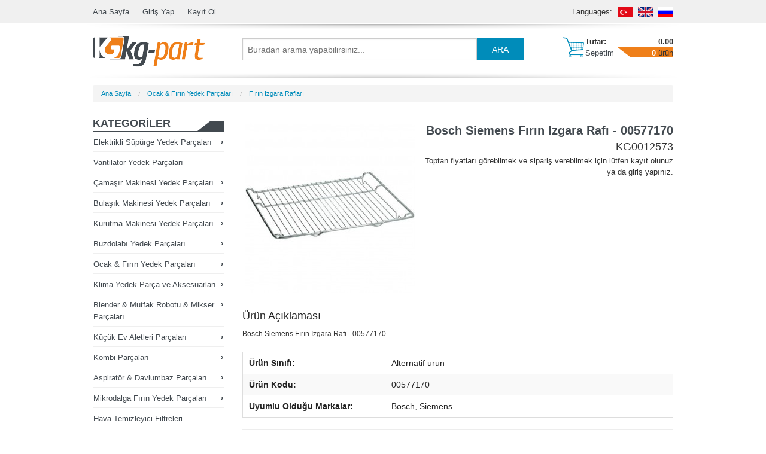

--- FILE ---
content_type: text/html; charset=UTF-8
request_url: https://www.kg-part.com/p/bosch-siemens-oven-grill-shelf-00577170/11650
body_size: 15890
content:
<!DOCTYPE html>
<!--[if IE 9]><html class="lt-ie10" lang="tr" > <![endif]-->
<html class="no-js" lang="tr" >
    <head>
        <meta charset="utf-8">
        <meta name="viewport" content="width=device-width, initial-scale=1.0">

        <title>Bosch Siemens Fırın Izgara Rafı - 00577170 Toptan Satış</title>
        <meta name="description" content="Tüm beyaz eşya ve küçük ev aletleri yedek parça ve aksesuarlarını, en uygun fiyat ve en iyi kalite ile satıyoruz.">

        <!--<link href='https://fonts.googleapis.com/css?family=Roboto:400,700italic,400italic,500,500italic,700&subset=latin-ext' rel='stylesheet' type='text/css'>-->
        <link rel="stylesheet" href="https://www.kg-part.com/assets/css/normalize.css">
        <link rel="stylesheet" href="https://www.kg-part.com/assets/css/foundation.min.css" />
        <link rel="stylesheet" href="https://www.kg-part.com/assets/css/foundation-icons/foundation-icons.css" />
        <link type="text/css" rel="stylesheet" href="https://www.kg-part.com/assets/css/fancybox/jquery.fancybox.css" />        <link rel="stylesheet" href="https://www.kg-part.com/assets/css/style.css?20201114">
        <base href="https://www.kg-part.com/" />
        <link rel="shortcut icon" href="https://www.kg-part.com/favicon.ico" type="image/x-icon" />
                                                        <link rel="alternate" hreflang="en" href="https://www.kg-part.com/en/p/bosch-siemens-oven-grill-shelf-00577170/11650" />
                                                <link rel="alternate" hreflang="ru" href="https://www.kg-part.com/ru/p/bosch-siemens-oven-grill-shelf-00577170/11650" />
                        </head>
    <body>
	        <div class="off-canvas-wrap" data-offcanvas>
            <div class="inner-wrap">
                <div id="header" class="show-for-medium-up">
                    <div id="top-navigation">
                        <div class="row">
                            <div class="small-9 columns">
                                <ul class="inline-list">
                                    <li><a href="https://www.kg-part.com/main">Ana Sayfa</a></li>
                                                                            <li><a href="https://www.kg-part.com/auth/login">Giriş Yap</a></li>
                                        <li><a href="https://www.kg-part.com/auth/register">Kayıt Ol</a></li>
                                                                    </ul>
                            </div>
                            <div class="small-3 columns text-right">
                                <span>Languages:</span> 
                                                                    <a href="tr/p/bosch-siemens-oven-grill-shelf-00577170/11650" title="Türkçe"><img src="assets/img/flags/tr.png" alt="Türkçe" style="width:25px;height:16.66px;margin-left:5px" /></a>
                                                                    <a href="en/p/bosch-siemens-oven-grill-shelf-00577170/11650" title="English"><img src="assets/img/flags/en.png" alt="English" style="width:25px;height:16.66px;margin-left:5px" /></a>
                                                                    <a href="ru/p/bosch-siemens-oven-grill-shelf-00577170/11650" title="Русский"><img src="assets/img/flags/ru.png" alt="Русский" style="width:25px;height:16.66px;margin-left:5px" /></a>
                                                                <!--
                                <button href="#" id="region-link" data-dropdown="drop1" aria-controls="drop1" aria-expanded="false" class="button tiny dropdown">Languages2</button><br>
                                <ul id="drop1" data-dropdown-content class="f-dropdown text-left" aria-hidden="true">
                                                                            <li><a href="tr/p/bosch-siemens-oven-grill-shelf-00577170/11650">Türkçe</a></li>
                                                                            <li><a href="en/p/bosch-siemens-oven-grill-shelf-00577170/11650">English</a></li>
                                                                            <li><a href="ru/p/bosch-siemens-oven-grill-shelf-00577170/11650">Русский</a></li>
                                                                    </ul>
                                    -->
                            </div>
                        </div>
                    </div>
                    <div id="logo-bar" class="row">
                        <div id="logo" class="small-3 columns">
                            <a href="https://www.kg-part.com/main"><img src="assets/img/kgpart-logo.png" alt="Toptan beyaz eşya ve küçük ev aletleri yedek parça ve aksesuarları" /></a>                        </div>
                        <div class="small-6 columns">
                            <form action="search" method="get">
                                <div class="row collapse">
                                    <div class="small-10 columns">
                                        <input type="text" name="q" value="" placeholder="Buradan arama yapabilirsiniz..." />
                                    </div>
                                    <div class="small-2 columns">
                                        <button type="submit" class="button postfix">ARA</button>
                                    </div>
                                </div>
                            </form>
                        </div>
                        <div class="small-3 columns">
                            <div id="shopping-cart" class="row collapse">
                                <div class="small-4 columns text-right"><a href="https://www.kg-part.com/shopping_cart"><img src="assets/img/my-cart-icon.png" alt=""/></a></div>
                                <div class="small-8 columns">
                                    <div class="row collapse">
                                        <div class="small-5 columns"><strong>Tutar:</strong></div>
                                        <div class="small-7 columns text-right"> <span id="cart-total">0.00</span> </div>
                                    </div>
                                    <div class="row collapse">
                                        <div class="small-5 columns"><a href="https://www.kg-part.com/shopping_cart">Sepetim</a></div>
                                        <div class="small-7 columns text-right"><span id="cart-quantity">0</span> ürün </div>
                                    </div>
                                </div>
                            </div>
                            <div id="shopping-cart-contents" class="border">
                                                                    <p class="text-center">
                                        <br>Sepetinizde ürün bulunmamaktadır!                                    </p>
                                                            </div>
                        </div>
                    </div>
                </div>
                <div id="mobile-header" class="row show-for-small-down">
                    <div class="small-12 columns">
                        <div class="row">
                            <div class="small-2 columns">
                                <a class="left-off-canvas-toggle" href="#" ><img src="assets/img/mobile-categories-icon.png" alt="categories" /></a>
                            </div>
                            <div class="small-6 columns text-center">
                                <a href="https://www.kg-part.com/main"><img src="assets/img/kgpart-logo.png" alt="Toptan beyaz eşya ve küçük ev aletleri yedek parça ve aksesuarları" /></a>                            </div>
                            <div class="small-4 columns end">
                                <div id="shopping-cart" class="row collapse">
                                    <div class="small-5 columns text-right"><a href="https://www.kg-part.com/shopping_cart"><img src="assets/img/my-cart-icon.png" alt=""/></a></div>
                                    <div class="small-7 columns text-right"><a href="https://www.kg-part.com/shopping_cart">Sepetim</a><br /><span id="cart-quantity">0</span> ürün</div>
                                </div>
                            </div>
                        </div>
                        <div class="row">
                            <div class="small-12 columns small-centered">
                                <form action="search" method="get">
                                    <div class="row collapse">
                                        <div class="small-10 columns">
                                            <input type="text" name="q" value="" placeholder="Buradan arama yapabilirsiniz..." />
                                        </div>
                                        <div class="small-2 columns">
                                            <button type="submit" class="button postfix">ARA</button>
                                        </div>
                                    </div>
                                </form>
                            </div>
                        </div>
                    </div>
                </div>
                <!-- Off Canvas Menu -->
                <aside class="left-off-canvas-menu">
                    <div class="row">
                        <div class="small-12 columns">
                            <button href="#" id="region-link" data-dropdown="drop1" aria-controls="drop1" aria-expanded="false" class="button tiny dropdown">Languages</button><br>
                            <ul id="drop1" data-dropdown-content class="f-dropdown text-left" aria-hidden="true">
                                                                    <li><a href="tr/p/bosch-siemens-oven-grill-shelf-00577170/11650">Türkçe</a></li>
                                                                    <li><a href="en/p/bosch-siemens-oven-grill-shelf-00577170/11650">English</a></li>
                                                                    <li><a href="ru/p/bosch-siemens-oven-grill-shelf-00577170/11650">Русский</a></li>
                                                            </ul>
                        </div>
                    </div>    
                    <div class="row">
                        <div class="small-12 columns">
                            <ul class="inline-list">
                                                                    <li><a href="https://www.kg-part.com/auth/login">Giriş Yap</a></li>
                                    <li><a href="https://www.kg-part.com/auth/register">Kayıt Ol</a></li>
                                                            </ul>
                        </div>
                    </div>
                    <div class="row">
    <div id="categories" class="small-12 columns">
        <h4>KATEGORİLER</h4>
                <ul class="category-tree"><li class="small-12 columns"><a href="javascript:void(0);" id="c107">Elektrikli Süpürge Yedek Parçaları</a><div class="row"><h5 class="show-for-medium-up">Elektrikli Süpürge Yedek Parçaları<span><a href="https://www.kg-part.com/c/elektrikli-supurge-yedek-parcalari/107?sort=no">Yeni Ürünler</a></span></h5><div class="small-12 medium-6 columns"><b><a href="https://www.kg-part.com/c/toz-torbalari/4?sort=no">Toz Torbaları</a></b><br><a href="https://www.kg-part.com/c/kagit-toz-torbalari/23?sort=no">Kağıt Toz Torbaları</a><br class="show-for-small-only"><span>,</span> <a href="https://www.kg-part.com/c/sentetik-toz-torbalari/24?sort=no">Sentetik Toz Torbaları</a><br class="show-for-small-only"><span>,</span> <a href="https://www.kg-part.com/c/bosaltilabilir-bez-supurge-torbasi/34?sort=no">Boşaltılabilir Bez Süpürge Torbası</a><br class="show-for-small-only"></div><div class="small-12 medium-6 columns"><b><a href="https://www.kg-part.com/c/supurge-filtreleri/5?sort=no">Süpürge Filtreleri</a></b><br></div><div class="small-12 medium-6 columns"><b><a href="https://www.kg-part.com/c/supurge-borulari/10?sort=no">Süpürge Boruları</a></b><br><a href="https://www.kg-part.com/c/32mm-supurge-borulari/11?sort=no">32mm Süpürge Boruları</a><br class="show-for-small-only"><span>,</span> <a href="https://www.kg-part.com/c/35mm-supurge-borulari/12?sort=no">35mm Süpürge Boruları</a><br class="show-for-small-only"><span>,</span> <a href="https://www.kg-part.com/c/diger-supurge-borulari/39?sort=no">Diğer Süpürge Boruları</a><br class="show-for-small-only"></div><div class="small-12 medium-6 columns"><b><a href="https://www.kg-part.com/c/supurge-hortumlari/6?sort=no">Süpürge Hortumları</a></b><br><a href="https://www.kg-part.com/c/universal-supurge-hortumlari/31?sort=no">Universal Süpürge Hortumları</a><br class="show-for-small-only"><span>,</span> <a href="https://www.kg-part.com/c/komple-supurge-hortumlari/32?sort=no">Komple Süpürge Hortumları</a><br class="show-for-small-only"><span>,</span> <a href="https://www.kg-part.com/c/havuz-supurgesi-hortumlari/92?sort=no">Havuz Süpürgesi Hortumları</a><br class="show-for-small-only"></div><div class="small-12 medium-6 columns"><b><a href="https://www.kg-part.com/c/supurge-motorlari/15?sort=no">Süpürge Motorları</a></b><br></div><div class="small-12 medium-6 columns"><b><a href="https://www.kg-part.com/c/emici-basliklar/13?sort=no">Emici Başlıklar</a></b><br><a href="https://www.kg-part.com/c/32mm-emici-basliklar/25?sort=no">32mm Emici Başlıklar</a><br class="show-for-small-only"><span>,</span> <a href="https://www.kg-part.com/c/35mm-emici-basliklar/26?sort=no">35mm Emici Başlıklar</a><br class="show-for-small-only"><span>,</span> <a href="https://www.kg-part.com/c/38mm-emici-basliklar/42?sort=no">38mm Emici Başlıklar</a><br class="show-for-small-only"><span>,</span> <a href="https://www.kg-part.com/c/universal-emici-basliklar/35?sort=no">Universal Emici Başlıklar</a><br class="show-for-small-only"><span>,</span> <a href="https://www.kg-part.com/c/diger-supurge-basliklari/40?sort=no">Diğer Süpürge Başlıkları</a><br class="show-for-small-only"></div><div class="small-12 medium-6 columns"><b><a href="https://www.kg-part.com/c/supurge-hortum-tutma-saplari/18?sort=no">Süpürge Hortum Tutma Sapları</a></b><br><a href="https://www.kg-part.com/c/32mm-hortum-tutma-saplari/36?sort=no">32mm Hortum Tutma Sapları</a><br class="show-for-small-only"><span>,</span> <a href="https://www.kg-part.com/c/35mm-hortum-tutma-saplari/37?sort=no">35mm Hortum Tutma Sapları</a><br class="show-for-small-only"><span>,</span> <a href="https://www.kg-part.com/c/diger-hortum-tutma-saplari/38?sort=no">Diğer Hortum Tutma Sapları</a><br class="show-for-small-only"></div><div class="small-12 medium-6 columns"><b><a href="https://www.kg-part.com/c/supurge-torbasi-kizaklari/19?sort=no">Süpürge Torbası Kızakları</a></b><br></div><div class="small-12 medium-6 columns"><b><a href="https://www.kg-part.com/c/supurge-kablolari/55?sort=no">Süpürge Kabloları</a></b><br></div><div class="small-12 medium-6 columns"><b><a href="https://www.kg-part.com/c/supurge-toz-hazneleri/57?sort=no">Süpürge Toz Hazneleri</a></b><br></div><div class="small-12 medium-6 columns"><b><a href="https://www.kg-part.com/c/supurge-hortumu-kazan-girisi/33?sort=no">Süpürge Hortumu Kazan Girişi</a></b><br></div><div class="small-12 medium-6 columns"><b><a href="https://www.kg-part.com/c/supurge-toz-haznesi-ve-tasima-sapi-kilitleri/44?sort=no">Süpürge Toz Haznesi ve Taşıma Sapı Kilitleri</a></b><br></div><div class="small-12 medium-6 columns"><b><a href="https://www.kg-part.com/c/supurge-pompalari/48?sort=no">Süpürge Pompaları</a></b><br></div><div class="small-12 medium-6 columns"><b><a href="https://www.kg-part.com/c/supurge-dugmeleri/65?sort=no">Süpürge Düğmeleri</a></b><br></div><div class="small-12 medium-6 columns"><b><a href="https://www.kg-part.com/c/supurge-baglanti-parcalar/20?sort=no">Süpürge Bağlantı Parçalar</a></b><br></div><div class="small-12 medium-6 columns"><b><a href="https://www.kg-part.com/c/supurge-kokulari/16?sort=no">Süpürge Kokuları</a></b><br></div><div class="small-12 medium-6 columns"><b><a href="https://www.kg-part.com/c/supurge-pilleri-sarj-adaptorleri/17?sort=no">Süpürge Pilleri & Şarj Adaptörleri</a></b><br></div><div class="small-12 medium-6 columns"><b><a href="https://www.kg-part.com/c/supurge-yan-mandallari/70?sort=no">Süpürge Yan Mandalları</a></b><br></div><div class="small-12 medium-6 columns"><b><a href="https://www.kg-part.com/c/supurge-kablo-saricilari/104?sort=no">Süpürge Kablo Sarıcıları</a></b><br></div><div class="small-12 medium-6 columns"><b><a href="https://www.kg-part.com/c/supurge-motor-govdeleri-ust-kapaklar/101?sort=no">Süpürge Motor Gövdeleri & Üst Kapaklar</a></b><br></div><div class="small-12 medium-6 columns"><b><a href="https://www.kg-part.com/c/zemin-temizleme-otomati-emis-lastikleri/71?sort=no">Zemin Temizleme Otomatı Emiş Lastikleri</a></b><br></div><div class="small-12 medium-6 columns"><b><a href="https://www.kg-part.com/c/yer-pedleri/41?sort=no">Yer Pedleri</a></b><br></div><div class="small-12 medium-6 columns"><b><a href="https://www.kg-part.com/c/diger-supurge-parcalari/22?sort=no">Diğer Süpürge Parçaları</a></b><br></div><div class="small-12 medium-6 columns"><b><a href="https://www.kg-part.com/c/robot-supurge-parcalari/249?sort=no">Robot Süpürge Parçaları</a></b><br><a href="https://www.kg-part.com/c/robot-supurge-filtreleri/338?sort=no">Robot Süpürge Filtreleri</a><br class="show-for-small-only"><span>,</span> <a href="https://www.kg-part.com/c/robot-supurge-yan-ve-ana-fircalari/339?sort=no">Robot Süpürge Yan ve Ana Fırçaları</a><br class="show-for-small-only"><span>,</span> <a href="https://www.kg-part.com/c/robot-supurge-mop-bezleri/340?sort=no">Robot Süpürge Mop Bezleri</a><br class="show-for-small-only"><span>,</span> <a href="https://www.kg-part.com/c/robot-supurge-su-ve-toz-hazneleri/341?sort=no">Robot Süpürge Su ve Toz Hazneleri</a><br class="show-for-small-only"><span>,</span> <a href="https://www.kg-part.com/c/robot-supurge-aksesuarlari/342?sort=no">Robot Süpürge Aksesuarları</a><br class="show-for-small-only"><span>,</span> <a href="https://www.kg-part.com/c/robot-supurge-toz-torbalari/343?sort=no">Robot Süpürge Toz Torbaları</a><br class="show-for-small-only"></div><div class="small-12 medium-6 columns"><b><a href="https://www.kg-part.com/c/supurge-motor-komurleri/293?sort=no">Süpürge Motor Kömürleri</a></b><br></div><div class="small-12 medium-6 columns end"><b><a href="https://www.kg-part.com/c/endustriyel-temizlik-cihazlari-parcalari/333?sort=no">Endüstriyel Temizlik Cihazları Parçaları</a></b><br></div></div></li><li class="small-12 columns"><a href="https://www.kg-part.com/c/vantilator-yedek-parcalari/43?sort=no">Vantilatör Yedek Parçaları</a></li><li class="small-12 columns"><a href="javascript:void(0);" id="c59">Çamaşır Makinesi Yedek Parçaları</a><div class="row"><h5 class="show-for-medium-up">Çamaşır Makinesi Yedek Parçaları<span><a href="https://www.kg-part.com/c/camasir-makinesi-yedek-parcalari/59?sort=no">Yeni Ürünler</a></span></h5><div class="small-12 medium-6 columns"><b><a href="https://www.kg-part.com/c/camasir-makinesi-kapak-mandallari/108?sort=no">Çamaşır Makinesi Kapak Mandalları</a></b><br></div><div class="small-12 medium-6 columns"><b><a href="https://www.kg-part.com/c/camasir-makinesi-korukleri/109?sort=no">Çamaşır Makinesi Körükleri</a></b><br></div><div class="small-12 medium-6 columns"><b><a href="https://www.kg-part.com/c/camasir-makinesi-kayislari/110?sort=no">Çamaşır Makinesi Kayışları</a></b><br></div><div class="small-12 medium-6 columns"><b><a href="https://www.kg-part.com/c/camasir-makinesi-amortisorleri/111?sort=no">Çamaşır Makinesi Amortisörleri</a></b><br></div><div class="small-12 medium-6 columns"><b><a href="https://www.kg-part.com/c/camasir-makinesi-emniyet-anahtarlari/113?sort=no">Çamaşır Makinesi Emniyet Anahtarları</a></b><br></div><div class="small-12 medium-6 columns"><b><a href="https://www.kg-part.com/c/camasir-makinesi-kapaklari-ve-cerceveleri/310?sort=no">Çamaşır Makinesi Kapakları ve Çerçeveleri</a></b><br></div><div class="small-12 medium-6 columns"><b><a href="https://www.kg-part.com/c/camasir-makinesi-hortumlari/121?sort=no">Çamaşır Makinesi Hortumları</a></b><br></div><div class="small-12 medium-6 columns"><b><a href="https://www.kg-part.com/c/camasir-makinesi-kazan-hortumlari/127?sort=no">Çamaşır Makinesi Kazan Hortumları</a></b><br></div><div class="small-12 medium-6 columns"><b><a href="https://www.kg-part.com/c/camasir-makinesi-menteseleri/114?sort=no">Çamaşır Makinesi Menteşeleri</a></b><br></div><div class="small-12 medium-6 columns"><b><a href="https://www.kg-part.com/c/camasir-makinesi-pompalari/112?sort=no">Çamaşır Makinesi Pompaları</a></b><br></div><div class="small-12 medium-6 columns"><b><a href="https://www.kg-part.com/c/camasir-makinesi-komurleri/115?sort=no">Çamaşır Makinesi Kömürleri</a></b><br></div><div class="small-12 medium-6 columns"><b><a href="https://www.kg-part.com/c/camasir-makinesi-tambur-paletleri/116?sort=no">Çamaşır Makinesi Tambur Paletleri</a></b><br></div><div class="small-12 medium-6 columns"><b><a href="https://www.kg-part.com/c/camasir-makinesi-keceleri/181?sort=no">Çamaşır Makinesi Keçeleri</a></b><br></div><div class="small-12 medium-6 columns"><b><a href="https://www.kg-part.com/c/camasir-makinesi-kilit-kancalari/117?sort=no">Çamaşır Makinesi Kilit Kancaları</a></b><br></div><div class="small-12 medium-6 columns"><b><a href="https://www.kg-part.com/c/camasir-makinesi-prosestatlari/118?sort=no">Çamaşır Makinesi Prosestatları</a></b><br></div><div class="small-12 medium-6 columns"><b><a href="https://www.kg-part.com/c/camasir-makinesi-ventilleri/119?sort=no">Çamaşır Makinesi Ventilleri</a></b><br></div><div class="small-12 medium-6 columns"><b><a href="https://www.kg-part.com/c/camasir-makinesi-programlayicilari/120?sort=no">Çamaşır Makinesi Programlayıcıları</a></b><br></div><div class="small-12 medium-6 columns"><b><a href="https://www.kg-part.com/c/camasir-makinesi-ayarli-ayaklari/209?sort=no">Çamaşır Makinesi Ayarlı Ayakları</a></b><br></div><div class="small-12 medium-6 columns"><b><a href="https://www.kg-part.com/c/camasir-makinesi-dugmeleri-anahtarlari/182?sort=no">Çamaşır Makinesi Düğmeleri & Anahtarları</a></b><br></div><div class="small-12 medium-6 columns"><b><a href="https://www.kg-part.com/c/camasir-makinesi-rezistanslari/186?sort=no">Çamaşır Makinesi Rezistansları</a></b><br></div><div class="small-12 medium-6 columns"><b><a href="https://www.kg-part.com/c/camasir-makinesi-yikama-motoru/195?sort=no">Çamaşır Makinesi Yıkama Motoru</a></b><br></div><div class="small-12 medium-6 columns"><b><a href="https://www.kg-part.com/c/diger-camasir-makinesi-parcalari/122?sort=no">Diğer Çamaşır Makinesi Parçaları</a></b><br></div><div class="small-12 medium-6 columns"><b><a href="https://www.kg-part.com/c/camasir-makinesi-pompa-filtre-kapaklari/248?sort=no">Çamaşır Makinesi Pompa Filtre Kapakları</a></b><br></div><div class="small-12 medium-6 columns"><b><a href="https://www.kg-part.com/c/camasir-makinesi-tambur-saftlari/262?sort=no">Çamaşır Makinesi Tambur Şaftları</a></b><br></div><div class="small-12 medium-6 columns"><b><a href="https://www.kg-part.com/c/camasir-makinesi-rulmanlari/289?sort=no">Çamaşır Makinesi Rulmanları</a></b><br></div><div class="small-12 medium-6 columns"><b><a href="https://www.kg-part.com/c/deterjan-kutulari-ve-hazneleri/309?sort=no">Deterjan Kutuları ve Hazneleri</a></b><br></div><div class="small-12 medium-6 columns"><b><a href="https://www.kg-part.com/c/camasir-makinesi-kazan-koruk-telleri/324?sort=no">Çamaşır Makinesi Kazan Körük Telleri</a></b><br></div><div class="small-12 medium-6 columns end"><b><a href="https://www.kg-part.com/c/camasir-makinesi-kapasitorleri/336?sort=no">Çamaşır Makinesi Kapasitörleri</a></b><br></div></div></li><li class="small-12 columns"><a href="javascript:void(0);" id="c50">Bulaşık Makinesi Yedek Parçaları</a><div class="row"><h5 class="show-for-medium-up">Bulaşık Makinesi Yedek Parçaları<span><a href="https://www.kg-part.com/c/bulasik-makinesi-yedek-parcalari/50?sort=no">Yeni Ürünler</a></span></h5><div class="small-12 medium-6 columns"><b><a href="https://www.kg-part.com/c/bulasik-makinesi-tekerlekleri/123?sort=no">Bulaşık Makinesi Tekerlekleri</a></b><br></div><div class="small-12 medium-6 columns"><b><a href="https://www.kg-part.com/c/bulasik-makinesi-ray-kapaklari/124?sort=no">Bulaşık Makinesi Ray Kapakları</a></b><br></div><div class="small-12 medium-6 columns"><b><a href="https://www.kg-part.com/c/bulasik-makinesi-kapak-kilitleri/125?sort=no">Bulaşık Makinesi Kapak Kilitleri</a></b><br></div><div class="small-12 medium-6 columns"><b><a href="https://www.kg-part.com/c/bulasik-makinesi-kapak-contalari/126?sort=no">Bulaşık Makinesi Kapak Contaları</a></b><br></div><div class="small-12 medium-6 columns"><b><a href="https://www.kg-part.com/c/bulasik-makinesi-pervaneleri/128?sort=no">Bulaşık Makinesi Pervaneleri</a></b><br></div><div class="small-12 medium-6 columns"><b><a href="https://www.kg-part.com/c/bulasik-makinesi-pompa-motorlari/198?sort=no">Bulaşık Makinesi Pompa Motorları</a></b><br></div><div class="small-12 medium-6 columns"><b><a href="https://www.kg-part.com/c/bulasik-makinesi-kapak-menteseleri/129?sort=no">Bulaşık Makinesi Kapak Menteşeleri</a></b><br></div><div class="small-12 medium-6 columns"><b><a href="https://www.kg-part.com/c/bulasik-makinesi-ventilleri/210?sort=no">Bulaşık Makinesi Ventilleri</a></b><br></div><div class="small-12 medium-6 columns"><b><a href="https://www.kg-part.com/c/bulasik-makinesi-dugme-anahtar/183?sort=no">Bulaşık Makinesi Düğme & Anahtar</a></b><br></div><div class="small-12 medium-6 columns"><b><a href="https://www.kg-part.com/c/bulasik-makinesi-hortumlari/187?sort=no">Bulaşık Makinesi Hortumları</a></b><br></div><div class="small-12 medium-6 columns"><b><a href="https://www.kg-part.com/c/bulasik-makinesi-catal-kasik-sepetleri/206?sort=no">Bulaşık Makinesi Çatal Kaşık Sepetleri</a></b><br></div><div class="small-12 medium-6 columns"><b><a href="https://www.kg-part.com/c/bulasik-makinesi-prosestatlari/208?sort=no">Bulaşık Makinesi Prosestatları</a></b><br></div><div class="small-12 medium-6 columns"><b><a href="https://www.kg-part.com/c/diger-bulasik-makinesi-parcalari/130?sort=no">Diğer Bulaşık Makinesi Parçaları</a></b><br></div><div class="small-12 medium-6 columns"><b><a href="https://www.kg-part.com/c/bulasik-makinesi-su-sayac-kartlari/278?sort=no">Bulaşık Makinesi Su Sayaç Kartları</a></b><br></div><div class="small-12 medium-6 columns"><b><a href="https://www.kg-part.com/c/bulasik-makinesi-rezistanslari/290?sort=no">Bulaşık Makinesi Rezistansları</a></b><br></div><div class="small-12 medium-6 columns"><b><a href="https://www.kg-part.com/c/bulasik-makinesi-mentese-ip-ve-yaylari/292?sort=no">Bulaşık Makinesi Menteşe İp ve Yayları</a></b><br></div><div class="small-12 medium-6 columns"><b><a href="https://www.kg-part.com/c/bulasik-makinesi-sepetleri/315?sort=no">Bulaşık Makinesi Sepetleri</a></b><br></div><div class="small-12 medium-6 columns end"><b><a href="https://www.kg-part.com/c/bulasik-makinesi-filtreleri/320?sort=no">Bulaşık Makinesi Filtreleri</a></b><br></div></div></li><li class="small-12 columns"><a href="javascript:void(0);" id="c102">Kurutma Makinesi Yedek Parçaları</a><div class="row"><h5 class="show-for-medium-up">Kurutma Makinesi Yedek Parçaları<span><a href="https://www.kg-part.com/c/kurutma-makinesi-yedek-parcalari/102?sort=no">Yeni Ürünler</a></span></h5><div class="small-12 medium-6 columns"><b><a href="https://www.kg-part.com/c/camasir-kurutma-makinesi-filtreleri/199?sort=no">Çamaşır Kurutma Makinesi Filtreleri</a></b><br></div><div class="small-12 medium-6 columns"><b><a href="https://www.kg-part.com/c/camasir-kurutma-makinesi-kartlari/200?sort=no">Çamaşır Kurutma Makinesi Kartları</a></b><br></div><div class="small-12 medium-6 columns"><b><a href="https://www.kg-part.com/c/camasir-kurutma-makinesi-kayislari/201?sort=no">Çamaşır Kurutma Makinesi Kayışları</a></b><br></div><div class="small-12 medium-6 columns"><b><a href="https://www.kg-part.com/c/camasir-kurutma-makinesi-isiticilari/202?sort=no">Çamaşır Kurutma Makinesi Isıtıcıları</a></b><br></div><div class="small-12 medium-6 columns"><b><a href="https://www.kg-part.com/c/camasir-kurutma-makinesi-mandallari/203?sort=no">Çamaşır Kurutma Makinesi Mandalları</a></b><br></div><div class="small-12 medium-6 columns"><b><a href="https://www.kg-part.com/c/diger-kurutma-makinesi-parcalari/204?sort=no">Diğer Kurutma Makinesi Parçaları</a></b><br></div><div class="small-12 medium-6 columns"><b><a href="https://www.kg-part.com/c/camasir-kurutma-makinesi-baglanti-aparatlari/291?sort=no">Çamaşır - Kurutma Makinesi Bağlantı Aparatları</a></b><br></div><div class="small-12 medium-6 columns end"><b><a href="https://www.kg-part.com/c/kurutma-makinesi-tambur-tekerleri/345?sort=no">Kurutma Makinesi Tambur Tekerleri</a></b><br></div></div></li><li class="small-12 columns"><a href="javascript:void(0);" id="c62">Buzdolabı Yedek Parçaları</a><div class="row"><h5 class="show-for-medium-up">Buzdolabı Yedek Parçaları<span><a href="https://www.kg-part.com/c/buzdolabi-yedek-parcalari/62?sort=no">Yeni Ürünler</a></span></h5><div class="small-12 medium-6 columns"><b><a href="https://www.kg-part.com/c/buzdolabi-kapak-tutamaklari/142?sort=no">Buzdolabı Kapak Tutamakları</a></b><br></div><div class="small-12 medium-6 columns"><b><a href="https://www.kg-part.com/c/buzdolabi-kapak-contalari/143?sort=no">Buzdolabı Kapak Contaları</a></b><br></div><div class="small-12 medium-6 columns"><b><a href="https://www.kg-part.com/c/buzdolabi-termostatlari/144?sort=no">Buzdolabı Termostatları</a></b><br></div><div class="small-12 medium-6 columns"><b><a href="https://www.kg-part.com/c/buzdolabi-isitici-rezistanslar/145?sort=no">Buzdolabı Isıtıcı Rezistanslar</a></b><br></div><div class="small-12 medium-6 columns"><b><a href="https://www.kg-part.com/c/buzdolabi-motorlari/146?sort=no">Buzdolabı Motorları</a></b><br></div><div class="small-12 medium-6 columns"><b><a href="https://www.kg-part.com/c/buzdolabi-rolbont-panelleri/212?sort=no">Buzdolabı Rolbont Panelleri</a></b><br></div><div class="small-12 medium-6 columns"><b><a href="https://www.kg-part.com/c/buzdolabi-kapak-menteseleri/148?sort=no">Buzdolabı Kapak Menteşeleri</a></b><br></div><div class="small-12 medium-6 columns"><b><a href="https://www.kg-part.com/c/buzdolabi-butonlari-anahtarlari/177?sort=no">Buzdolabı Butonları & Anahtarları</a></b><br></div><div class="small-12 medium-6 columns"><b><a href="https://www.kg-part.com/c/kurutucu-drayer-filtreler/270?sort=no">Kurutucu (Drayer) Filtreler</a></b><br></div><div class="small-12 medium-6 columns"><b><a href="https://www.kg-part.com/c/buzdolabi-kartlari/196?sort=no">Buzdolabı Kartları</a></b><br></div><div class="small-12 medium-6 columns"><b><a href="https://www.kg-part.com/c/buzdolabi-roleleri/211?sort=no">Buzdolabı Röleleri</a></b><br></div><div class="small-12 medium-6 columns"><b><a href="https://www.kg-part.com/c/diger-buzdolabi-parcalari/147?sort=no">Diğer Buzdolabı Parçaları</a></b><br></div><div class="small-12 medium-6 columns"><b><a href="https://www.kg-part.com/c/buzdolabi-raflari/218?sort=no">Buzdolabı Rafları</a></b><br></div><div class="small-12 medium-6 columns"><b><a href="https://www.kg-part.com/c/buzdolabi-kompresorleri/220?sort=no">Buzdolabı Kompresörleri</a></b><br></div><div class="small-12 medium-6 columns"><b><a href="https://www.kg-part.com/c/buzdolabi-fan-pervaneleri/223?sort=no">Buzdolabı Fan Pervaneleri</a></b><br></div><div class="small-12 medium-6 columns"><b><a href="https://www.kg-part.com/c/buzdolabi-gazlari/238?sort=no">Buzdolabı Gazları</a></b><br></div><div class="small-12 medium-6 columns"><b><a href="https://www.kg-part.com/c/buzdolabi-ekovat-yaglari/269?sort=no">Buzdolabı Ekovat Yağları</a></b><br></div><div class="small-12 medium-6 columns"><b><a href="https://www.kg-part.com/c/buzdolabi-ventilleri/277?sort=no">Buzdolabı Ventilleri</a></b><br></div><div class="small-12 medium-6 columns"><b><a href="https://www.kg-part.com/c/buzdolabi-kondenserler/281?sort=no">Buzdolabı Kondenserler</a></b><br></div><div class="small-12 medium-6 columns"><b><a href="https://www.kg-part.com/c/buzdolabi-zamanlayicilar/294?sort=no">Buzdolabı Zamanlayıcılar</a></b><br></div><div class="small-12 medium-6 columns"><b><a href="https://www.kg-part.com/c/buzdolabi-su-filtresi/296?sort=no">Buzdolabı Su Filtresi</a></b><br></div><div class="small-12 medium-6 columns"><b><a href="https://www.kg-part.com/c/buzdolabi-termostoplar/297?sort=no">Buzdolabı Termostoplar</a></b><br></div><div class="small-12 medium-6 columns"><b><a href="https://www.kg-part.com/c/buzdolabi-sensorler/298?sort=no">Buzdolabı Sensörler</a></b><br></div><div class="small-12 medium-6 columns"><b><a href="https://www.kg-part.com/c/buzdolabi-termal-sigortalar/300?sort=no">Buzdolabı Termal Sigortalar</a></b><br></div><div class="small-12 medium-6 columns"><b><a href="https://www.kg-part.com/c/buzdolabi-kilcal-bakir-borular/306?sort=no">Buzdolabı Kılcal Bakır Borular</a></b><br></div><div class="small-12 medium-6 columns end"><b><a href="https://www.kg-part.com/c/buzdolabi-kapasitorleri/337?sort=no">Buzdolabı Kapasitörleri</a></b><br></div></div></li><li class="small-12 columns"><a href="javascript:void(0);" id="c61">Ocak & Fırın Yedek Parçaları</a><div class="row"><h5 class="show-for-medium-up">Ocak & Fırın Yedek Parçaları<span><a href="https://www.kg-part.com/c/ocak-firin-yedek-parcalari/61?sort=no">Yeni Ürünler</a></span></h5><div class="small-12 medium-6 columns"><b><a href="https://www.kg-part.com/c/firin-rezistanslari/131?sort=no">Fırın Rezistansları</a></b><br></div><div class="small-12 medium-6 columns"><b><a href="https://www.kg-part.com/c/ocak-izgaralari/261?sort=no">Ocak Izgaraları</a></b><br></div><div class="small-12 medium-6 columns"><b><a href="https://www.kg-part.com/c/ocak-firin-dugmeleri/132?sort=no">Ocak & Fırın Düğmeleri</a></b><br></div><div class="small-12 medium-6 columns"><b><a href="https://www.kg-part.com/c/firin-kapak-contalari/190?sort=no">Fırın Kapak Contaları</a></b><br></div><div class="small-12 medium-6 columns"><b><a href="https://www.kg-part.com/c/firin-fan-motorlari/133?sort=no">Fırın Fan Motorları</a></b><br></div><div class="small-12 medium-6 columns"><b><a href="https://www.kg-part.com/c/ocak-firin-izgara-lastikleri/348?sort=no">Ocak - Fırın Izgara Lastikleri</a></b><br></div><div class="small-12 medium-6 columns"><b><a href="https://www.kg-part.com/c/ocak-bekleri/134?sort=no">Ocak Bekleri</a></b><br></div><div class="small-12 medium-6 columns"><b><a href="https://www.kg-part.com/c/firin-lambalari/135?sort=no">Fırın Lambaları</a></b><br></div><div class="small-12 medium-6 columns"><b><a href="https://www.kg-part.com/c/ocak-firin-enjektorleri/136?sort=no">Ocak & Fırın Enjektörleri</a></b><br></div><div class="small-12 medium-6 columns"><b><a href="https://www.kg-part.com/c/ocak-firin-termostatlari/137?sort=no">Ocak & Fırın Termostatları</a></b><br></div><div class="small-12 medium-6 columns"><b><a href="https://www.kg-part.com/c/ocak-firin-cakmaklari-atesleyicileri/138?sort=no">Ocak & Fırın Çakmakları Ateşleyicileri</a></b><br></div><div class="small-12 medium-6 columns"><b><a href="https://www.kg-part.com/c/firin-zaman-saatleri/139?sort=no">Fırın Zaman Saatleri</a></b><br></div><div class="small-12 medium-6 columns"><b><a href="https://www.kg-part.com/c/firin-kapak-tutamaklari/140?sort=no">Fırın Kapak Tutamakları</a></b><br></div><div class="small-12 medium-6 columns"><b><a href="https://www.kg-part.com/c/firin-komutatorleri/185?sort=no">Fırın Komütatörleri</a></b><br></div><div class="small-12 medium-6 columns"><b><a href="https://www.kg-part.com/c/diger-ocak-firin-parcalari/141?sort=no">Diğer Ocak & Fırın Parçaları</a></b><br></div><div class="small-12 medium-6 columns"><b><a href="https://www.kg-part.com/c/firin-tepsileri/216?sort=no">Fırın Tepsileri</a></b><br></div><div class="small-12 medium-6 columns"><b><a href="https://www.kg-part.com/c/firin-kapak-aksamlari/276?sort=no">Fırın Kapak Aksamları</a></b><br></div><div class="small-12 medium-6 columns"><b><a href="https://www.kg-part.com/c/ocak-firin-baglanti-parcalari/217?sort=no">Ocak & Fırın Bağlantı Parçaları</a></b><br></div><div class="small-12 medium-6 columns"><b><a href="https://www.kg-part.com/c/endustriyel-ocak-firin-yedek-parcalari/304?sort=no">Endüstriyel Ocak & Fırın Yedek Parçaları</a></b><br></div><div class="small-12 medium-6 columns"><b><a href="https://www.kg-part.com/c/firin-izgara-raflari/321?sort=no">Fırın Izgara Rafları</a></b><br></div><div class="small-12 medium-6 columns"><b><a href="https://www.kg-part.com/c/ocak-firin-temizlik-ve-bakim-urunleri/323?sort=no">Ocak & Fırın Temizlik ve Bakım Ürünleri</a></b><br></div><div class="small-12 medium-6 columns end"><b><a href="https://www.kg-part.com/c/ocak-firin-dugme-sizdirmazlik-contalari/350?sort=no">Ocak Fırın Düğme Sızdırmazlık Contaları</a></b><br></div></div></li><li class="small-12 columns"><a href="javascript:void(0);" id="c79">Klima Yedek Parça ve Aksesuarları</a><div class="row"><h5 class="show-for-medium-up">Klima Yedek Parça ve Aksesuarları<span><a href="https://www.kg-part.com/c/klima-yedek-parca-ve-aksesuarlari/79?sort=no">Yeni Ürünler</a></span></h5><div class="small-12 medium-6 columns"><b><a href="https://www.kg-part.com/c/klima-montaj-parcalari/80?sort=no">Klima Montaj Parçaları</a></b><br></div><div class="small-12 medium-6 columns"><b><a href="https://www.kg-part.com/c/klima-kumandalari/82?sort=no">Klima Kumandaları</a></b><br></div><div class="small-12 medium-6 columns"><b><a href="https://www.kg-part.com/c/klima-vana-kor-tapa/84?sort=no">Klima Vana - Kör Tapa</a></b><br></div><div class="small-12 medium-6 columns"><b><a href="https://www.kg-part.com/c/klima-tahliye-drenaj-parcalari/87?sort=no">Klima Tahliye (Drenaj) Parçaları</a></b><br></div><div class="small-12 medium-6 columns"><b><a href="https://www.kg-part.com/c/klima-sensorleri/154?sort=no">Klima Sensörleri</a></b><br></div><div class="small-12 medium-6 columns"><b><a href="https://www.kg-part.com/c/klima-motorlari/197?sort=no">Klima Motorları</a></b><br></div><div class="small-12 medium-6 columns"><b><a href="https://www.kg-part.com/c/klima-temizlik-malzemeleri/224?sort=no">Klima Temizlik Malzemeleri</a></b><br></div><div class="small-12 medium-6 columns"><b><a href="https://www.kg-part.com/c/klima-kapasitorleri/194?sort=no">Klima Kapasitörleri</a></b><br></div><div class="small-12 medium-6 columns"><b><a href="https://www.kg-part.com/c/bakir-boru-dirsekler/275?sort=no">Bakır Boru Dirsekler</a></b><br></div><div class="small-12 medium-6 columns"><b><a href="https://www.kg-part.com/c/klima-ic-unite-fan/335?sort=no">Klima İç Ünite Fan</a></b><br></div><div class="small-12 medium-6 columns end"><b><a href="https://www.kg-part.com/c/klima-takozlari/349?sort=no">Klima Takozları</a></b><br></div></div></li><li class="small-12 columns"><a href="javascript:void(0);" id="c52">Blender & Mutfak Robotu & Mikser Parçaları</a><div class="row"><h5 class="show-for-medium-up">Blender & Mutfak Robotu & Mikser Parçaları<span><a href="https://www.kg-part.com/c/blender-mutfak-robotu-mikser-parcalari/52?sort=no">Yeni Ürünler</a></span></h5><div class="small-12 medium-6 columns"><b><a href="https://www.kg-part.com/c/blender-mutfak-robotu-bicaklari/149?sort=no">Blender & Mutfak Robotu Bıçakları</a></b><br></div><div class="small-12 medium-6 columns"><b><a href="https://www.kg-part.com/c/blender-disli-ve-kavrama-parcalari/150?sort=no">Blender Dişli ve Kavrama Parçaları</a></b><br></div><div class="small-12 medium-6 columns"><b><a href="https://www.kg-part.com/c/blender-cirpici-adaptoru/151?sort=no">Blender Çırpıcı Adaptörü</a></b><br></div><div class="small-12 medium-6 columns"><b><a href="https://www.kg-part.com/c/blender-mikser-cirpma-telleri/152?sort=no">Blender Mikser Çırpma Telleri</a></b><br></div><div class="small-12 medium-6 columns end"><b><a href="https://www.kg-part.com/c/blender-mikser-elektronik-kartlar/279?sort=no">Blender - Mikser Elektronik Kartlar</a></b><br></div></div></li><li class="small-12 columns"><a href="javascript:void(0);" id="c51">Küçük Ev Aletleri Parçaları</a><div class="row"><h5 class="show-for-medium-up">Küçük Ev Aletleri Parçaları<span><a href="https://www.kg-part.com/c/kucuk-ev-aletleri-parcalari/51?sort=no">Yeni Ürünler</a></span></h5><div class="small-12 medium-6 columns"><b><a href="https://www.kg-part.com/c/utu-yedek-parca-ve-aksesuarlari/54?sort=no">Ütü Yedek Parça ve Aksesuarları</a></b><br></div><div class="small-12 medium-6 columns"><b><a href="https://www.kg-part.com/c/ekmek-yapma-makinesi-parcalari/64?sort=no">Ekmek Yapma Makinesi Parçaları</a></b><br></div><div class="small-12 medium-6 columns"><b><a href="https://www.kg-part.com/c/cay-makinesi-yedek-parca-ve-aksesuarlari/69?sort=no">Çay Makinesi Yedek Parça ve Aksesuarları</a></b><br><a href="https://www.kg-part.com/c/kettle-cay-makinesi-termik-ve-termostatlar/236?sort=no">Kettle & Çay Makinesi Termik ve Termostatlar</a><br class="show-for-small-only"></div><div class="small-12 medium-6 columns"><b><a href="https://www.kg-part.com/c/fon-makinesi-ve-sac-duzlestirici-yedek-parcalari/85?sort=no">Fön Makinesi ve Saç Düzleştirici Yedek Parçaları</a></b><br></div><div class="small-12 medium-6 columns"><b><a href="https://www.kg-part.com/c/tost-makinesi-parcalari/153?sort=no">Tost Makinesi Parçaları</a></b><br></div><div class="small-12 medium-6 columns"><b><a href="https://www.kg-part.com/c/fritoz-parcalari/192?sort=no">Fritöz Parçaları</a></b><br></div><div class="small-12 medium-6 columns"><b><a href="https://www.kg-part.com/c/diger-motorlar/225?sort=no">Diğer Motorlar</a></b><br></div><div class="small-12 medium-6 columns end"><b><a href="https://www.kg-part.com/c/kahve-makinesi-yedek-parcalari/308?sort=no">Kahve Makinesi Yedek Parçaları</a></b><br></div></div></li><li class="small-12 columns"><a href="javascript:void(0);" id="c155">Kombi Parçaları</a><div class="row"><h5 class="show-for-medium-up">Kombi Parçaları<span><a href="https://www.kg-part.com/c/kombi-parcalari/155?sort=no">Yeni Ürünler</a></span></h5><div class="small-12 medium-6 columns"><b><a href="https://www.kg-part.com/c/kombi-esanjorleri/180?sort=no">Kombi Eşanjörleri</a></b><br></div><div class="small-12 medium-6 columns"><b><a href="https://www.kg-part.com/c/kombi-step-motor/239?sort=no">Kombi Step Motor</a></b><br></div><div class="small-12 medium-6 columns"><b><a href="https://www.kg-part.com/c/kombi-ana-esanjorleri/219?sort=no">Kombi Ana Eşanjörleri</a></b><br></div><div class="small-12 medium-6 columns"><b><a href="https://www.kg-part.com/c/kombi-genlesme-tanklari/163?sort=no">Kombi Genleşme Tankları</a></b><br></div><div class="small-12 medium-6 columns"><b><a href="https://www.kg-part.com/c/kombi-pompa-motorlari/166?sort=no">Kombi Pompa Motorları</a></b><br></div><div class="small-12 medium-6 columns"><b><a href="https://www.kg-part.com/c/kombi-gaz-valfleri/167?sort=no">Kombi Gaz Valfleri</a></b><br></div><div class="small-12 medium-6 columns"><b><a href="https://www.kg-part.com/c/kombi-fanlari/169?sort=no">Kombi Fanları</a></b><br></div><div class="small-12 medium-6 columns"><b><a href="https://www.kg-part.com/c/kombi-su-doldurma-musluklari/158?sort=no">Kombi Su Doldurma Muslukları</a></b><br></div><div class="small-12 medium-6 columns"><b><a href="https://www.kg-part.com/c/kombi-sensorleri/156?sort=no">Kombi Sensörleri</a></b><br></div><div class="small-12 medium-6 columns"><b><a href="https://www.kg-part.com/c/kombi-manometreleri/162?sort=no">Kombi Manometreleri</a></b><br></div><div class="small-12 medium-6 columns"><b><a href="https://www.kg-part.com/c/kombi-prosestatlari/188?sort=no">Kombi Prosestatları</a></b><br></div><div class="small-12 medium-6 columns"><b><a href="https://www.kg-part.com/c/kombi-vana-tamir-takimlari/176?sort=no">Kombi Vana Tamir Takımları</a></b><br></div><div class="small-12 medium-6 columns"><b><a href="https://www.kg-part.com/c/kombi-bloklari/242?sort=no">Kombi Blokları</a></b><br></div><div class="small-12 medium-6 columns"><b><a href="https://www.kg-part.com/c/kombi-akis-salterleri/159?sort=no">Kombi Akış Şalterleri</a></b><br></div><div class="small-12 medium-6 columns"><b><a href="https://www.kg-part.com/c/kombi-akis-turbinleri/258?sort=no">Kombi Akış Türbinleri</a></b><br></div><div class="small-12 medium-6 columns"><b><a href="https://www.kg-part.com/c/kombi-emniyet-ventilleri/243?sort=no">Kombi Emniyet Ventilleri</a></b><br></div><div class="small-12 medium-6 columns"><b><a href="https://www.kg-part.com/c/kombi-atesleme/215?sort=no">Kombi Ateşleme</a></b><br></div><div class="small-12 medium-6 columns"><b><a href="https://www.kg-part.com/c/kombi-diyaframlari/157?sort=no">Kombi Diyaframları</a></b><br></div><div class="small-12 medium-6 columns"><b><a href="https://www.kg-part.com/c/kombi-dugmeleri/170?sort=no">Kombi Düğmeleri</a></b><br></div><div class="small-12 medium-6 columns"><b><a href="https://www.kg-part.com/c/kombi-hava-prujorleri/168?sort=no">Kombi Hava Prujörleri</a></b><br></div><div class="small-12 medium-6 columns"><b><a href="https://www.kg-part.com/c/kombi-su-basinc-sondalari/179?sort=no">Kombi Su Basınç Sondaları</a></b><br></div><div class="small-12 medium-6 columns"><b><a href="https://www.kg-part.com/c/kombi-elektronik-kartlari/174?sort=no">Kombi Elektronik Kartları</a></b><br></div><div class="small-12 medium-6 columns"><b><a href="https://www.kg-part.com/c/kombi-okuyucu-sensor/313?sort=no">Kombi Okuyucu Sensör</a></b><br></div><div class="small-12 medium-6 columns"><b><a href="https://www.kg-part.com/c/kombi-pompa-kapaklari/241?sort=no">Kombi Pompa Kapakları</a></b><br></div><div class="small-12 medium-6 columns"><b><a href="https://www.kg-part.com/c/yogusmali-kombi-parcalari/259?sort=no">Yoğuşmalı Kombi Parçaları</a></b><br></div><div class="small-12 medium-6 columns"><b><a href="https://www.kg-part.com/c/diger-kombi-parcalari/171?sort=no">Diğer Kombi Parçaları</a></b><br></div><div class="small-12 medium-6 columns"><b><a href="https://www.kg-part.com/c/kombi-conta-klips/221?sort=no">Kombi Conta Klips</a></b><br></div><div class="small-12 medium-6 columns"><b><a href="https://www.kg-part.com/c/kombi-kablolari/256?sort=no">Kombi Kabloları</a></b><br></div><div class="small-12 medium-6 columns"><b><a href="https://www.kg-part.com/c/kombi-bakim/237?sort=no">Kombi Bakım</a></b><br></div><div class="small-12 medium-6 columns"><b><a href="https://www.kg-part.com/c/kombi-fleks-hortum/280?sort=no">Kombi Fleks Hortum</a></b><br></div><div class="small-12 medium-6 columns"><b><a href="https://www.kg-part.com/c/kombi-baypas/314?sort=no">Kombi Baypas</a></b><br></div><div class="small-12 medium-6 columns"><b><a href="https://www.kg-part.com/c/kombi-cam-sigortalar/286?sort=no">Kombi Cam Sigortalar</a></b><br></div><div class="small-12 medium-6 columns"><b><a href="https://www.kg-part.com/c/kombi-amyant/287?sort=no">Kombi Amyant</a></b><br></div><div class="small-12 medium-6 columns"><b><a href="https://www.kg-part.com/c/kombi-termostatlari/305?sort=no">Kombi Termostatları</a></b><br></div><div class="small-12 medium-6 columns"><b><a href="https://www.kg-part.com/c/oda-termostatlari/317?sort=no">Oda Termostatları</a></b><br></div><div class="small-12 medium-6 columns"><b><a href="https://www.kg-part.com/c/sofben-ve-termosifon-parcalari/95?sort=no">Şofben ve Termosifon Parçaları</a></b><br><a href="https://www.kg-part.com/c/sofben-ve-termosifon-rezistanslari/325?sort=no">Şofben ve Termosifon Rezistansları</a><br class="show-for-small-only"><span>,</span> <a href="https://www.kg-part.com/c/sofben-ve-termosifon-contalari/326?sort=no">Şofben ve Termosifon Contaları</a><br class="show-for-small-only"><span>,</span> <a href="https://www.kg-part.com/c/sofben-ve-termosifon-anotlari/327?sort=no">Şofben ve Termosifon Anotları</a><br class="show-for-small-only"><span>,</span> <a href="https://www.kg-part.com/c/sofben-ve-termosifon-ventilleri/328?sort=no">Şofben ve Termosifon Ventilleri</a><br class="show-for-small-only"><span>,</span> <a href="https://www.kg-part.com/c/sofben-ve-termosifon-termikleri/329?sort=no">Şofben ve Termosifon Termikleri</a><br class="show-for-small-only"><span>,</span> <a href="https://www.kg-part.com/c/sofben-ve-termosifon-digerleri/330?sort=no">Şofben ve Termosifon Diğerleri</a><br class="show-for-small-only"></div><div class="small-12 medium-6 columns end"><b><a href="https://www.kg-part.com/c/kombi-pompa-motor-rotorlari/346?sort=no">Kombi Pompa Motor Rotorları</a></b><br></div></div></li><li class="small-12 columns"><a href="javascript:void(0);" id="c45">Aspiratör & Davlumbaz Parçaları</a><div class="row"><h5 class="show-for-medium-up">Aspiratör & Davlumbaz Parçaları<span><a href="https://www.kg-part.com/c/aspirator-davlumbaz-parcalari/45?sort=no">Yeni Ürünler</a></span></h5><div class="small-12 medium-6 columns"><b><a href="https://www.kg-part.com/c/aspirator-davlumbaz-karbon-filtreleri/46?sort=no">Aspiratör & Davlumbaz Karbon Filtreleri</a></b><br></div><div class="small-12 medium-6 columns"><b><a href="https://www.kg-part.com/c/aspirator-davlumbaz-metal-filtreleri-olcu/47?sort=no">Aspiratör & Davlumbaz Metal Filtreleri (Ölçü)</a></b><br></div><div class="small-12 medium-6 columns"><b><a href="https://www.kg-part.com/c/aspirator-davlumbaz-metal-filtreleri-kod/175?sort=no">Aspiratör & Davlumbaz Metal Filtreleri (Kod)</a></b><br></div><div class="small-12 medium-6 columns"><b><a href="https://www.kg-part.com/c/diger-aspirator-davlumbaz-parcalari/63?sort=no">Diğer Aspiratör & Davlumbaz Parçaları</a></b><br></div><div class="small-12 medium-6 columns"><b><a href="https://www.kg-part.com/c/aspirator-davlumbaz-lambalari/260?sort=no">Aspiratör & Davlumbaz Lambaları</a></b><br></div><div class="small-12 medium-6 columns end"><b><a href="https://www.kg-part.com/c/aspirator-davlumbaz-motorlari/288?sort=no">Aspiratör & Davlumbaz Motorları</a></b><br></div></div></li><li class="small-12 columns"><a href="javascript:void(0);" id="c78">Mikrodalga Fırın Yedek Parçaları</a><div class="row"><h5 class="show-for-medium-up">Mikrodalga Fırın Yedek Parçaları<span><a href="https://www.kg-part.com/c/mikrodalga-firin-yedek-parcalari/78?sort=no">Yeni Ürünler</a></span></h5><div class="small-12 medium-6 columns"><b><a href="https://www.kg-part.com/c/mikrodalga-firin-magnetron/251?sort=no">Mikrodalga Fırın Magnetron</a></b><br></div><div class="small-12 medium-6 columns"><b><a href="https://www.kg-part.com/c/diger-mikrodalga-firin-parcalari/312?sort=no">Diğer Mikrodalga Fırın Parçaları</a></b><br></div><div class="small-12 medium-6 columns"><b><a href="https://www.kg-part.com/c/mikrodalga-firin-yansitici-plaka/257?sort=no">Mikrodalga Fırın Yansıtıcı Plaka</a></b><br></div><div class="small-12 medium-6 columns"><b><a href="https://www.kg-part.com/c/mikrodalga-firin-senkron-motorlar/307?sort=no">Mikrodalga Fırın Senkron Motorlar</a></b><br></div><div class="small-12 medium-6 columns end"><b><a href="https://www.kg-part.com/c/mikrodalga-firin-kilit-dili-ve-kancalari/331?sort=no">Mikrodalga Fırın Kilit Dili Ve Kancaları</a></b><br></div></div></li><li class="small-12 columns"><a href="https://www.kg-part.com/c/hava-temizleyici-filtreleri/344?sort=no">Hava Temizleyici Filtreleri</a></li><li class="small-12 columns"><a href="https://www.kg-part.com/c/su-sebili-damacana-yedek-parcalari/60?sort=no">Su Sebili & Damacana Yedek Parçaları</a></li><li class="small-12 columns"><a href="javascript:void(0);" id="c58">Isıtma & Soğutma Ekipmanları Yedek Parçaları</a><div class="row"><h5 class="show-for-medium-up">Isıtma & Soğutma Ekipmanları Yedek Parçaları<span><a href="https://www.kg-part.com/c/isitma-sogutma-ekipmanlari-yedek-parcalari/58?sort=no">Yeni Ürünler</a></span></h5><div class="small-12 medium-6 columns"><b><a href="https://www.kg-part.com/c/infrared-isitici-parcalari/93?sort=no">Infrared Isıtıcı Parçaları</a></b><br></div><div class="small-12 medium-6 columns"><b><a href="https://www.kg-part.com/c/cesitli-rezistanslar/164?sort=no">Çeşitli Rezistanslar</a></b><br></div><div class="small-12 medium-6 columns"><b><a href="https://www.kg-part.com/c/sogutma-fanlari/193?sort=no">Soğutma Fanları</a></b><br></div><div class="small-12 medium-6 columns"><b><a href="https://www.kg-part.com/c/sogutma-termometre-ve-higrometreleri/228?sort=no">Soğutma Termometre ve Higrometreleri</a></b><br></div><div class="small-12 medium-6 columns"><b><a href="https://www.kg-part.com/c/sogutma-prosestatlari/231?sort=no">Soğutma Prosestatları</a></b><br></div><div class="small-12 medium-6 columns"><b><a href="https://www.kg-part.com/c/gaz-vanalari/234?sort=no">Gaz Vanaları</a></b><br></div><div class="small-12 medium-6 columns"><b><a href="https://www.kg-part.com/c/gaz-hortumlari/235?sort=no">Gaz Hortumları</a></b><br></div><div class="small-12 medium-6 columns"><b><a href="https://www.kg-part.com/c/gaz-manifoldlari/265?sort=no">Gaz Manifoldları</a></b><br></div><div class="small-12 medium-6 columns"><b><a href="https://www.kg-part.com/c/sogutucu-gazlar/267?sort=no">Soğutucu Gazlar</a></b><br></div><div class="small-12 medium-6 columns"><b><a href="https://www.kg-part.com/c/soguk-oda-pvc-perde-ve-aski-aparatlari/271?sort=no">Soğuk Oda PVC Perde Ve Askı Aparatları</a></b><br></div><div class="small-12 medium-6 columns"><b><a href="https://www.kg-part.com/c/titresim-onleyici-hortumlar/272?sort=no">Titreşim Önleyici Hortumlar</a></b><br></div><div class="small-12 medium-6 columns"><b><a href="https://www.kg-part.com/c/manometreler/273?sort=no">Manometreler</a></b><br></div><div class="small-12 medium-6 columns"><b><a href="https://www.kg-part.com/c/diger-parcalar/274?sort=no">Diğer Parçalar</a></b><br></div><div class="small-12 medium-6 columns"><b><a href="https://www.kg-part.com/c/kontrol-vanalari/303?sort=no">Kontrol Vanaları</a></b><br></div><div class="small-12 medium-6 columns end"><b><a href="https://www.kg-part.com/c/kafali-kazan-rezistanslari/322?sort=no">Kafalı Kazan Rezistansları</a></b><br></div></div></li><li class="small-12 columns"><a href="javascript:void(0);" id="c245">Endüstriyel Parçalar</a><div class="row"><h5 class="show-for-medium-up">Endüstriyel Parçalar<span><a href="https://www.kg-part.com/c/endustriyel-parcalar/245?sort=no">Yeni Ürünler</a></span></h5><div class="small-12 medium-6 columns"><b><a href="https://www.kg-part.com/c/endustriyel-havalandirma-filtreleri/106?sort=no">Endüstriyel Havalandırma Filtreleri</a></b><br></div><div class="small-12 medium-6 columns"><b><a href="https://www.kg-part.com/c/ticari-tip-buzdolabi-sogutucu-kapak-contalari/184?sort=no">Ticari Tip Buzdolabı & Soğutucu Kapak Contaları</a></b><br></div><div class="small-12 medium-6 columns"><b><a href="https://www.kg-part.com/c/ticari-tip-motorlar/244?sort=no">Ticari Tip Motorlar</a></b><br></div><div class="small-12 medium-6 columns"><b><a href="https://www.kg-part.com/c/endustriyel-bulasik-makinesi-parcalari/246?sort=no">Endüstriyel Bulaşık Makinesi Parçaları</a></b><br></div><div class="small-12 medium-6 columns"><b><a href="https://www.kg-part.com/c/ticari-tip-dolap-mentese-kilit/247?sort=no">Ticari Tip Dolap Menteşe Kilit</a></b><br></div><div class="small-12 medium-6 columns end"><b><a href="https://www.kg-part.com/c/endustriyel-sogutma-parcalari/268?sort=no">Endüstriyel Soğutma Parçaları</a></b><br></div></div></li><li class="small-12 columns"><a href="javascript:void(0);" id="c178">Kişisel Bakım Ürünleri Yedek Parçaları</a><div class="row"><h5 class="show-for-medium-up">Kişisel Bakım Ürünleri Yedek Parçaları<span><a href="https://www.kg-part.com/c/kisisel-bakim-urunleri-yedek-parcalari/178?sort=no">Yeni Ürünler</a></span></h5><div class="small-12 medium-6 columns"><b><a href="https://www.kg-part.com/c/epilasyon-makinesi-parcalari/96?sort=no">Epilasyon Makinesi Parçaları</a></b><br></div><div class="small-12 medium-6 columns end"><b><a href="https://www.kg-part.com/c/tiras-makinesi-yedek-parcalari/103?sort=no">Tıraş Makinesi Yedek Parçaları</a></b><br></div></div></li><li class="small-12 columns"><a href="javascript:void(0);" id="c72">Ev Gereçleri ve Diğer Ürünler</a><div class="row"><h5 class="show-for-medium-up">Ev Gereçleri ve Diğer Ürünler<span><a href="https://www.kg-part.com/c/ev-gerecleri-ve-diger-urunler/72?sort=no">Yeni Ürünler</a></span></h5><div class="small-12 medium-6 columns"><b><a href="https://www.kg-part.com/c/cesitli-tekerlekler/74?sort=no">Çeşitli Tekerlekler</a></b><br></div><div class="small-12 medium-6 columns"><b><a href="https://www.kg-part.com/c/buz-makinesi-serbetlik-ve-yayik-yedek-parcalari/67?sort=no">Buz Makinesi, Şerbetlik ve Yayık Yedek Parçaları</a></b><br></div><div class="small-12 medium-6 columns"><b><a href="https://www.kg-part.com/c/tulumba-makineleri-yedek-parcalari/165?sort=no">Tulumba Makineleri Yedek Parçaları</a></b><br></div><div class="small-12 medium-6 columns"><b><a href="https://www.kg-part.com/c/tv-yedek-parca/191?sort=no">TV Yedek Parça</a></b><br></div><div class="small-12 medium-6 columns end"><b><a href="https://www.kg-part.com/c/bahce-aletleri-yedek-parcalari/255?sort=no">Bahçe Aletleri Yedek Parçaları</a></b><br></div></div></li><li class="small-12 columns"><a href="javascript:void(0);" id="c252">Araba Filtreleri</a><div class="row"><h5 class="show-for-medium-up">Araba Filtreleri<span><a href="https://www.kg-part.com/c/araba-filtreleri/252?sort=no">Yeni Ürünler</a></span></h5><div class="small-12 medium-6 columns"><b><a href="https://www.kg-part.com/c/hava-filtreleri/253?sort=no">Hava Filtreleri</a></b><br></div><div class="small-12 medium-6 columns end"><b><a href="https://www.kg-part.com/c/polen-filtreler/254?sort=no">Polen Filtreler</a></b><br></div></div></li><li class="small-12 columns"><a href="javascript:void(0);" id="c264">El Aletleri</a><div class="row"><h5 class="show-for-medium-up">El Aletleri<span><a href="https://www.kg-part.com/c/el-aletleri/264?sort=no">Yeni Ürünler</a></span></h5><div class="small-12 medium-6 columns end"><b><a href="https://www.kg-part.com/c/el-aletleri-motor-komurleri/316?sort=no">El Aletleri Motor Kömürleri</a></b><br></div></div></li><li class="small-12 columns"><a href="javascript:void(0);" id="c53">Tencere Yedek Parça ve Aksesuarları</a><div class="row"><h5 class="show-for-medium-up">Tencere Yedek Parça ve Aksesuarları<span><a href="https://www.kg-part.com/c/tencere-yedek-parca-ve-aksesuarlari/53?sort=no">Yeni Ürünler</a></span></h5><div class="small-12 medium-6 columns"><b><a href="https://www.kg-part.com/c/tencere-cam-kapaklari/282?sort=no">Tencere Cam Kapakları</a></b><br></div><div class="small-12 medium-6 columns"><b><a href="https://www.kg-part.com/c/tencere-kapak-tutamaklari/283?sort=no">Tencere Kapak Tutamakları</a></b><br></div><div class="small-12 medium-6 columns"><b><a href="https://www.kg-part.com/c/duduklu-tencere-kapak-contalari/284?sort=no">Düdüklü Tencere Kapak Contaları</a></b><br></div><div class="small-12 medium-6 columns end"><b><a href="https://www.kg-part.com/c/duduklu-tencere-ventilleri/285?sort=no">Düdüklü Tencere Ventilleri</a></b><br></div></div></li><li class="small-12 columns"><a href="https://www.kg-part.com/c/motor-komurleri/295?sort=no">Motor Kömürleri</a></li><li class="small-12 columns"><a href="https://www.kg-part.com/c/kimyasallar/301?sort=no">Kimyasallar</a></li><li class="small-12 columns"><a href="https://www.kg-part.com/c/otomobil-sigortalari/332?sort=no">Otomobil Sigortaları</a></li><li class="small-12 columns"><a href="https://www.kg-part.com/c/o-ring/334?sort=no">O-ring</a></li></ul>            </div>
</div>                </aside>
                <!-- close the off-canvas menu -->
                <a class="exit-off-canvas"></a>
                                <div id="content">
                                        <div class="row">
                        <div class="small-12 columns">
                            <ul class="breadcrumbs">
                                <li><a href="https://www.kg-part.com">Ana Sayfa</a></li>
                                                                    <li><a href="https://www.kg-part.com/c/ocak-firin-yedek-parcalari/61">Ocak & Fırın Yedek Parçaları</a></li>
                                                                    <li><a href="https://www.kg-part.com/c/firin-izgara-raflari/321">Fırın Izgara Rafları</a></li>
                                                            </ul>
                        </div>
                    </div>
                                        <div class="row">
                        <div class="small-12 column">
                                                                                                            </div>
                    </div>
                    <div class="row">
    <div class="small-3 columns show-for-medium-up">
        <div class="row">
    <div id="categories" class="small-12 columns">
        <h4>KATEGORİLER</h4>
                <ul class="category-tree"><li class="small-12 columns"><a href="javascript:void(0);" id="c107">Elektrikli Süpürge Yedek Parçaları</a><div class="row"><h5 class="show-for-medium-up">Elektrikli Süpürge Yedek Parçaları<span><a href="https://www.kg-part.com/c/elektrikli-supurge-yedek-parcalari/107?sort=no">Yeni Ürünler</a></span></h5><div class="small-12 medium-6 columns"><b><a href="https://www.kg-part.com/c/toz-torbalari/4?sort=no">Toz Torbaları</a></b><br><a href="https://www.kg-part.com/c/kagit-toz-torbalari/23?sort=no">Kağıt Toz Torbaları</a><br class="show-for-small-only"><span>,</span> <a href="https://www.kg-part.com/c/sentetik-toz-torbalari/24?sort=no">Sentetik Toz Torbaları</a><br class="show-for-small-only"><span>,</span> <a href="https://www.kg-part.com/c/bosaltilabilir-bez-supurge-torbasi/34?sort=no">Boşaltılabilir Bez Süpürge Torbası</a><br class="show-for-small-only"></div><div class="small-12 medium-6 columns"><b><a href="https://www.kg-part.com/c/supurge-filtreleri/5?sort=no">Süpürge Filtreleri</a></b><br></div><div class="small-12 medium-6 columns"><b><a href="https://www.kg-part.com/c/supurge-borulari/10?sort=no">Süpürge Boruları</a></b><br><a href="https://www.kg-part.com/c/32mm-supurge-borulari/11?sort=no">32mm Süpürge Boruları</a><br class="show-for-small-only"><span>,</span> <a href="https://www.kg-part.com/c/35mm-supurge-borulari/12?sort=no">35mm Süpürge Boruları</a><br class="show-for-small-only"><span>,</span> <a href="https://www.kg-part.com/c/diger-supurge-borulari/39?sort=no">Diğer Süpürge Boruları</a><br class="show-for-small-only"></div><div class="small-12 medium-6 columns"><b><a href="https://www.kg-part.com/c/supurge-hortumlari/6?sort=no">Süpürge Hortumları</a></b><br><a href="https://www.kg-part.com/c/universal-supurge-hortumlari/31?sort=no">Universal Süpürge Hortumları</a><br class="show-for-small-only"><span>,</span> <a href="https://www.kg-part.com/c/komple-supurge-hortumlari/32?sort=no">Komple Süpürge Hortumları</a><br class="show-for-small-only"><span>,</span> <a href="https://www.kg-part.com/c/havuz-supurgesi-hortumlari/92?sort=no">Havuz Süpürgesi Hortumları</a><br class="show-for-small-only"></div><div class="small-12 medium-6 columns"><b><a href="https://www.kg-part.com/c/supurge-motorlari/15?sort=no">Süpürge Motorları</a></b><br></div><div class="small-12 medium-6 columns"><b><a href="https://www.kg-part.com/c/emici-basliklar/13?sort=no">Emici Başlıklar</a></b><br><a href="https://www.kg-part.com/c/32mm-emici-basliklar/25?sort=no">32mm Emici Başlıklar</a><br class="show-for-small-only"><span>,</span> <a href="https://www.kg-part.com/c/35mm-emici-basliklar/26?sort=no">35mm Emici Başlıklar</a><br class="show-for-small-only"><span>,</span> <a href="https://www.kg-part.com/c/38mm-emici-basliklar/42?sort=no">38mm Emici Başlıklar</a><br class="show-for-small-only"><span>,</span> <a href="https://www.kg-part.com/c/universal-emici-basliklar/35?sort=no">Universal Emici Başlıklar</a><br class="show-for-small-only"><span>,</span> <a href="https://www.kg-part.com/c/diger-supurge-basliklari/40?sort=no">Diğer Süpürge Başlıkları</a><br class="show-for-small-only"></div><div class="small-12 medium-6 columns"><b><a href="https://www.kg-part.com/c/supurge-hortum-tutma-saplari/18?sort=no">Süpürge Hortum Tutma Sapları</a></b><br><a href="https://www.kg-part.com/c/32mm-hortum-tutma-saplari/36?sort=no">32mm Hortum Tutma Sapları</a><br class="show-for-small-only"><span>,</span> <a href="https://www.kg-part.com/c/35mm-hortum-tutma-saplari/37?sort=no">35mm Hortum Tutma Sapları</a><br class="show-for-small-only"><span>,</span> <a href="https://www.kg-part.com/c/diger-hortum-tutma-saplari/38?sort=no">Diğer Hortum Tutma Sapları</a><br class="show-for-small-only"></div><div class="small-12 medium-6 columns"><b><a href="https://www.kg-part.com/c/supurge-torbasi-kizaklari/19?sort=no">Süpürge Torbası Kızakları</a></b><br></div><div class="small-12 medium-6 columns"><b><a href="https://www.kg-part.com/c/supurge-kablolari/55?sort=no">Süpürge Kabloları</a></b><br></div><div class="small-12 medium-6 columns"><b><a href="https://www.kg-part.com/c/supurge-toz-hazneleri/57?sort=no">Süpürge Toz Hazneleri</a></b><br></div><div class="small-12 medium-6 columns"><b><a href="https://www.kg-part.com/c/supurge-hortumu-kazan-girisi/33?sort=no">Süpürge Hortumu Kazan Girişi</a></b><br></div><div class="small-12 medium-6 columns"><b><a href="https://www.kg-part.com/c/supurge-toz-haznesi-ve-tasima-sapi-kilitleri/44?sort=no">Süpürge Toz Haznesi ve Taşıma Sapı Kilitleri</a></b><br></div><div class="small-12 medium-6 columns"><b><a href="https://www.kg-part.com/c/supurge-pompalari/48?sort=no">Süpürge Pompaları</a></b><br></div><div class="small-12 medium-6 columns"><b><a href="https://www.kg-part.com/c/supurge-dugmeleri/65?sort=no">Süpürge Düğmeleri</a></b><br></div><div class="small-12 medium-6 columns"><b><a href="https://www.kg-part.com/c/supurge-baglanti-parcalar/20?sort=no">Süpürge Bağlantı Parçalar</a></b><br></div><div class="small-12 medium-6 columns"><b><a href="https://www.kg-part.com/c/supurge-kokulari/16?sort=no">Süpürge Kokuları</a></b><br></div><div class="small-12 medium-6 columns"><b><a href="https://www.kg-part.com/c/supurge-pilleri-sarj-adaptorleri/17?sort=no">Süpürge Pilleri & Şarj Adaptörleri</a></b><br></div><div class="small-12 medium-6 columns"><b><a href="https://www.kg-part.com/c/supurge-yan-mandallari/70?sort=no">Süpürge Yan Mandalları</a></b><br></div><div class="small-12 medium-6 columns"><b><a href="https://www.kg-part.com/c/supurge-kablo-saricilari/104?sort=no">Süpürge Kablo Sarıcıları</a></b><br></div><div class="small-12 medium-6 columns"><b><a href="https://www.kg-part.com/c/supurge-motor-govdeleri-ust-kapaklar/101?sort=no">Süpürge Motor Gövdeleri & Üst Kapaklar</a></b><br></div><div class="small-12 medium-6 columns"><b><a href="https://www.kg-part.com/c/zemin-temizleme-otomati-emis-lastikleri/71?sort=no">Zemin Temizleme Otomatı Emiş Lastikleri</a></b><br></div><div class="small-12 medium-6 columns"><b><a href="https://www.kg-part.com/c/yer-pedleri/41?sort=no">Yer Pedleri</a></b><br></div><div class="small-12 medium-6 columns"><b><a href="https://www.kg-part.com/c/diger-supurge-parcalari/22?sort=no">Diğer Süpürge Parçaları</a></b><br></div><div class="small-12 medium-6 columns"><b><a href="https://www.kg-part.com/c/robot-supurge-parcalari/249?sort=no">Robot Süpürge Parçaları</a></b><br><a href="https://www.kg-part.com/c/robot-supurge-filtreleri/338?sort=no">Robot Süpürge Filtreleri</a><br class="show-for-small-only"><span>,</span> <a href="https://www.kg-part.com/c/robot-supurge-yan-ve-ana-fircalari/339?sort=no">Robot Süpürge Yan ve Ana Fırçaları</a><br class="show-for-small-only"><span>,</span> <a href="https://www.kg-part.com/c/robot-supurge-mop-bezleri/340?sort=no">Robot Süpürge Mop Bezleri</a><br class="show-for-small-only"><span>,</span> <a href="https://www.kg-part.com/c/robot-supurge-su-ve-toz-hazneleri/341?sort=no">Robot Süpürge Su ve Toz Hazneleri</a><br class="show-for-small-only"><span>,</span> <a href="https://www.kg-part.com/c/robot-supurge-aksesuarlari/342?sort=no">Robot Süpürge Aksesuarları</a><br class="show-for-small-only"><span>,</span> <a href="https://www.kg-part.com/c/robot-supurge-toz-torbalari/343?sort=no">Robot Süpürge Toz Torbaları</a><br class="show-for-small-only"></div><div class="small-12 medium-6 columns"><b><a href="https://www.kg-part.com/c/supurge-motor-komurleri/293?sort=no">Süpürge Motor Kömürleri</a></b><br></div><div class="small-12 medium-6 columns end"><b><a href="https://www.kg-part.com/c/endustriyel-temizlik-cihazlari-parcalari/333?sort=no">Endüstriyel Temizlik Cihazları Parçaları</a></b><br></div></div></li><li class="small-12 columns"><a href="https://www.kg-part.com/c/vantilator-yedek-parcalari/43?sort=no">Vantilatör Yedek Parçaları</a></li><li class="small-12 columns"><a href="javascript:void(0);" id="c59">Çamaşır Makinesi Yedek Parçaları</a><div class="row"><h5 class="show-for-medium-up">Çamaşır Makinesi Yedek Parçaları<span><a href="https://www.kg-part.com/c/camasir-makinesi-yedek-parcalari/59?sort=no">Yeni Ürünler</a></span></h5><div class="small-12 medium-6 columns"><b><a href="https://www.kg-part.com/c/camasir-makinesi-kapak-mandallari/108?sort=no">Çamaşır Makinesi Kapak Mandalları</a></b><br></div><div class="small-12 medium-6 columns"><b><a href="https://www.kg-part.com/c/camasir-makinesi-korukleri/109?sort=no">Çamaşır Makinesi Körükleri</a></b><br></div><div class="small-12 medium-6 columns"><b><a href="https://www.kg-part.com/c/camasir-makinesi-kayislari/110?sort=no">Çamaşır Makinesi Kayışları</a></b><br></div><div class="small-12 medium-6 columns"><b><a href="https://www.kg-part.com/c/camasir-makinesi-amortisorleri/111?sort=no">Çamaşır Makinesi Amortisörleri</a></b><br></div><div class="small-12 medium-6 columns"><b><a href="https://www.kg-part.com/c/camasir-makinesi-emniyet-anahtarlari/113?sort=no">Çamaşır Makinesi Emniyet Anahtarları</a></b><br></div><div class="small-12 medium-6 columns"><b><a href="https://www.kg-part.com/c/camasir-makinesi-kapaklari-ve-cerceveleri/310?sort=no">Çamaşır Makinesi Kapakları ve Çerçeveleri</a></b><br></div><div class="small-12 medium-6 columns"><b><a href="https://www.kg-part.com/c/camasir-makinesi-hortumlari/121?sort=no">Çamaşır Makinesi Hortumları</a></b><br></div><div class="small-12 medium-6 columns"><b><a href="https://www.kg-part.com/c/camasir-makinesi-kazan-hortumlari/127?sort=no">Çamaşır Makinesi Kazan Hortumları</a></b><br></div><div class="small-12 medium-6 columns"><b><a href="https://www.kg-part.com/c/camasir-makinesi-menteseleri/114?sort=no">Çamaşır Makinesi Menteşeleri</a></b><br></div><div class="small-12 medium-6 columns"><b><a href="https://www.kg-part.com/c/camasir-makinesi-pompalari/112?sort=no">Çamaşır Makinesi Pompaları</a></b><br></div><div class="small-12 medium-6 columns"><b><a href="https://www.kg-part.com/c/camasir-makinesi-komurleri/115?sort=no">Çamaşır Makinesi Kömürleri</a></b><br></div><div class="small-12 medium-6 columns"><b><a href="https://www.kg-part.com/c/camasir-makinesi-tambur-paletleri/116?sort=no">Çamaşır Makinesi Tambur Paletleri</a></b><br></div><div class="small-12 medium-6 columns"><b><a href="https://www.kg-part.com/c/camasir-makinesi-keceleri/181?sort=no">Çamaşır Makinesi Keçeleri</a></b><br></div><div class="small-12 medium-6 columns"><b><a href="https://www.kg-part.com/c/camasir-makinesi-kilit-kancalari/117?sort=no">Çamaşır Makinesi Kilit Kancaları</a></b><br></div><div class="small-12 medium-6 columns"><b><a href="https://www.kg-part.com/c/camasir-makinesi-prosestatlari/118?sort=no">Çamaşır Makinesi Prosestatları</a></b><br></div><div class="small-12 medium-6 columns"><b><a href="https://www.kg-part.com/c/camasir-makinesi-ventilleri/119?sort=no">Çamaşır Makinesi Ventilleri</a></b><br></div><div class="small-12 medium-6 columns"><b><a href="https://www.kg-part.com/c/camasir-makinesi-programlayicilari/120?sort=no">Çamaşır Makinesi Programlayıcıları</a></b><br></div><div class="small-12 medium-6 columns"><b><a href="https://www.kg-part.com/c/camasir-makinesi-ayarli-ayaklari/209?sort=no">Çamaşır Makinesi Ayarlı Ayakları</a></b><br></div><div class="small-12 medium-6 columns"><b><a href="https://www.kg-part.com/c/camasir-makinesi-dugmeleri-anahtarlari/182?sort=no">Çamaşır Makinesi Düğmeleri & Anahtarları</a></b><br></div><div class="small-12 medium-6 columns"><b><a href="https://www.kg-part.com/c/camasir-makinesi-rezistanslari/186?sort=no">Çamaşır Makinesi Rezistansları</a></b><br></div><div class="small-12 medium-6 columns"><b><a href="https://www.kg-part.com/c/camasir-makinesi-yikama-motoru/195?sort=no">Çamaşır Makinesi Yıkama Motoru</a></b><br></div><div class="small-12 medium-6 columns"><b><a href="https://www.kg-part.com/c/diger-camasir-makinesi-parcalari/122?sort=no">Diğer Çamaşır Makinesi Parçaları</a></b><br></div><div class="small-12 medium-6 columns"><b><a href="https://www.kg-part.com/c/camasir-makinesi-pompa-filtre-kapaklari/248?sort=no">Çamaşır Makinesi Pompa Filtre Kapakları</a></b><br></div><div class="small-12 medium-6 columns"><b><a href="https://www.kg-part.com/c/camasir-makinesi-tambur-saftlari/262?sort=no">Çamaşır Makinesi Tambur Şaftları</a></b><br></div><div class="small-12 medium-6 columns"><b><a href="https://www.kg-part.com/c/camasir-makinesi-rulmanlari/289?sort=no">Çamaşır Makinesi Rulmanları</a></b><br></div><div class="small-12 medium-6 columns"><b><a href="https://www.kg-part.com/c/deterjan-kutulari-ve-hazneleri/309?sort=no">Deterjan Kutuları ve Hazneleri</a></b><br></div><div class="small-12 medium-6 columns"><b><a href="https://www.kg-part.com/c/camasir-makinesi-kazan-koruk-telleri/324?sort=no">Çamaşır Makinesi Kazan Körük Telleri</a></b><br></div><div class="small-12 medium-6 columns end"><b><a href="https://www.kg-part.com/c/camasir-makinesi-kapasitorleri/336?sort=no">Çamaşır Makinesi Kapasitörleri</a></b><br></div></div></li><li class="small-12 columns"><a href="javascript:void(0);" id="c50">Bulaşık Makinesi Yedek Parçaları</a><div class="row"><h5 class="show-for-medium-up">Bulaşık Makinesi Yedek Parçaları<span><a href="https://www.kg-part.com/c/bulasik-makinesi-yedek-parcalari/50?sort=no">Yeni Ürünler</a></span></h5><div class="small-12 medium-6 columns"><b><a href="https://www.kg-part.com/c/bulasik-makinesi-tekerlekleri/123?sort=no">Bulaşık Makinesi Tekerlekleri</a></b><br></div><div class="small-12 medium-6 columns"><b><a href="https://www.kg-part.com/c/bulasik-makinesi-ray-kapaklari/124?sort=no">Bulaşık Makinesi Ray Kapakları</a></b><br></div><div class="small-12 medium-6 columns"><b><a href="https://www.kg-part.com/c/bulasik-makinesi-kapak-kilitleri/125?sort=no">Bulaşık Makinesi Kapak Kilitleri</a></b><br></div><div class="small-12 medium-6 columns"><b><a href="https://www.kg-part.com/c/bulasik-makinesi-kapak-contalari/126?sort=no">Bulaşık Makinesi Kapak Contaları</a></b><br></div><div class="small-12 medium-6 columns"><b><a href="https://www.kg-part.com/c/bulasik-makinesi-pervaneleri/128?sort=no">Bulaşık Makinesi Pervaneleri</a></b><br></div><div class="small-12 medium-6 columns"><b><a href="https://www.kg-part.com/c/bulasik-makinesi-pompa-motorlari/198?sort=no">Bulaşık Makinesi Pompa Motorları</a></b><br></div><div class="small-12 medium-6 columns"><b><a href="https://www.kg-part.com/c/bulasik-makinesi-kapak-menteseleri/129?sort=no">Bulaşık Makinesi Kapak Menteşeleri</a></b><br></div><div class="small-12 medium-6 columns"><b><a href="https://www.kg-part.com/c/bulasik-makinesi-ventilleri/210?sort=no">Bulaşık Makinesi Ventilleri</a></b><br></div><div class="small-12 medium-6 columns"><b><a href="https://www.kg-part.com/c/bulasik-makinesi-dugme-anahtar/183?sort=no">Bulaşık Makinesi Düğme & Anahtar</a></b><br></div><div class="small-12 medium-6 columns"><b><a href="https://www.kg-part.com/c/bulasik-makinesi-hortumlari/187?sort=no">Bulaşık Makinesi Hortumları</a></b><br></div><div class="small-12 medium-6 columns"><b><a href="https://www.kg-part.com/c/bulasik-makinesi-catal-kasik-sepetleri/206?sort=no">Bulaşık Makinesi Çatal Kaşık Sepetleri</a></b><br></div><div class="small-12 medium-6 columns"><b><a href="https://www.kg-part.com/c/bulasik-makinesi-prosestatlari/208?sort=no">Bulaşık Makinesi Prosestatları</a></b><br></div><div class="small-12 medium-6 columns"><b><a href="https://www.kg-part.com/c/diger-bulasik-makinesi-parcalari/130?sort=no">Diğer Bulaşık Makinesi Parçaları</a></b><br></div><div class="small-12 medium-6 columns"><b><a href="https://www.kg-part.com/c/bulasik-makinesi-su-sayac-kartlari/278?sort=no">Bulaşık Makinesi Su Sayaç Kartları</a></b><br></div><div class="small-12 medium-6 columns"><b><a href="https://www.kg-part.com/c/bulasik-makinesi-rezistanslari/290?sort=no">Bulaşık Makinesi Rezistansları</a></b><br></div><div class="small-12 medium-6 columns"><b><a href="https://www.kg-part.com/c/bulasik-makinesi-mentese-ip-ve-yaylari/292?sort=no">Bulaşık Makinesi Menteşe İp ve Yayları</a></b><br></div><div class="small-12 medium-6 columns"><b><a href="https://www.kg-part.com/c/bulasik-makinesi-sepetleri/315?sort=no">Bulaşık Makinesi Sepetleri</a></b><br></div><div class="small-12 medium-6 columns end"><b><a href="https://www.kg-part.com/c/bulasik-makinesi-filtreleri/320?sort=no">Bulaşık Makinesi Filtreleri</a></b><br></div></div></li><li class="small-12 columns"><a href="javascript:void(0);" id="c102">Kurutma Makinesi Yedek Parçaları</a><div class="row"><h5 class="show-for-medium-up">Kurutma Makinesi Yedek Parçaları<span><a href="https://www.kg-part.com/c/kurutma-makinesi-yedek-parcalari/102?sort=no">Yeni Ürünler</a></span></h5><div class="small-12 medium-6 columns"><b><a href="https://www.kg-part.com/c/camasir-kurutma-makinesi-filtreleri/199?sort=no">Çamaşır Kurutma Makinesi Filtreleri</a></b><br></div><div class="small-12 medium-6 columns"><b><a href="https://www.kg-part.com/c/camasir-kurutma-makinesi-kartlari/200?sort=no">Çamaşır Kurutma Makinesi Kartları</a></b><br></div><div class="small-12 medium-6 columns"><b><a href="https://www.kg-part.com/c/camasir-kurutma-makinesi-kayislari/201?sort=no">Çamaşır Kurutma Makinesi Kayışları</a></b><br></div><div class="small-12 medium-6 columns"><b><a href="https://www.kg-part.com/c/camasir-kurutma-makinesi-isiticilari/202?sort=no">Çamaşır Kurutma Makinesi Isıtıcıları</a></b><br></div><div class="small-12 medium-6 columns"><b><a href="https://www.kg-part.com/c/camasir-kurutma-makinesi-mandallari/203?sort=no">Çamaşır Kurutma Makinesi Mandalları</a></b><br></div><div class="small-12 medium-6 columns"><b><a href="https://www.kg-part.com/c/diger-kurutma-makinesi-parcalari/204?sort=no">Diğer Kurutma Makinesi Parçaları</a></b><br></div><div class="small-12 medium-6 columns"><b><a href="https://www.kg-part.com/c/camasir-kurutma-makinesi-baglanti-aparatlari/291?sort=no">Çamaşır - Kurutma Makinesi Bağlantı Aparatları</a></b><br></div><div class="small-12 medium-6 columns end"><b><a href="https://www.kg-part.com/c/kurutma-makinesi-tambur-tekerleri/345?sort=no">Kurutma Makinesi Tambur Tekerleri</a></b><br></div></div></li><li class="small-12 columns"><a href="javascript:void(0);" id="c62">Buzdolabı Yedek Parçaları</a><div class="row"><h5 class="show-for-medium-up">Buzdolabı Yedek Parçaları<span><a href="https://www.kg-part.com/c/buzdolabi-yedek-parcalari/62?sort=no">Yeni Ürünler</a></span></h5><div class="small-12 medium-6 columns"><b><a href="https://www.kg-part.com/c/buzdolabi-kapak-tutamaklari/142?sort=no">Buzdolabı Kapak Tutamakları</a></b><br></div><div class="small-12 medium-6 columns"><b><a href="https://www.kg-part.com/c/buzdolabi-kapak-contalari/143?sort=no">Buzdolabı Kapak Contaları</a></b><br></div><div class="small-12 medium-6 columns"><b><a href="https://www.kg-part.com/c/buzdolabi-termostatlari/144?sort=no">Buzdolabı Termostatları</a></b><br></div><div class="small-12 medium-6 columns"><b><a href="https://www.kg-part.com/c/buzdolabi-isitici-rezistanslar/145?sort=no">Buzdolabı Isıtıcı Rezistanslar</a></b><br></div><div class="small-12 medium-6 columns"><b><a href="https://www.kg-part.com/c/buzdolabi-motorlari/146?sort=no">Buzdolabı Motorları</a></b><br></div><div class="small-12 medium-6 columns"><b><a href="https://www.kg-part.com/c/buzdolabi-rolbont-panelleri/212?sort=no">Buzdolabı Rolbont Panelleri</a></b><br></div><div class="small-12 medium-6 columns"><b><a href="https://www.kg-part.com/c/buzdolabi-kapak-menteseleri/148?sort=no">Buzdolabı Kapak Menteşeleri</a></b><br></div><div class="small-12 medium-6 columns"><b><a href="https://www.kg-part.com/c/buzdolabi-butonlari-anahtarlari/177?sort=no">Buzdolabı Butonları & Anahtarları</a></b><br></div><div class="small-12 medium-6 columns"><b><a href="https://www.kg-part.com/c/kurutucu-drayer-filtreler/270?sort=no">Kurutucu (Drayer) Filtreler</a></b><br></div><div class="small-12 medium-6 columns"><b><a href="https://www.kg-part.com/c/buzdolabi-kartlari/196?sort=no">Buzdolabı Kartları</a></b><br></div><div class="small-12 medium-6 columns"><b><a href="https://www.kg-part.com/c/buzdolabi-roleleri/211?sort=no">Buzdolabı Röleleri</a></b><br></div><div class="small-12 medium-6 columns"><b><a href="https://www.kg-part.com/c/diger-buzdolabi-parcalari/147?sort=no">Diğer Buzdolabı Parçaları</a></b><br></div><div class="small-12 medium-6 columns"><b><a href="https://www.kg-part.com/c/buzdolabi-raflari/218?sort=no">Buzdolabı Rafları</a></b><br></div><div class="small-12 medium-6 columns"><b><a href="https://www.kg-part.com/c/buzdolabi-kompresorleri/220?sort=no">Buzdolabı Kompresörleri</a></b><br></div><div class="small-12 medium-6 columns"><b><a href="https://www.kg-part.com/c/buzdolabi-fan-pervaneleri/223?sort=no">Buzdolabı Fan Pervaneleri</a></b><br></div><div class="small-12 medium-6 columns"><b><a href="https://www.kg-part.com/c/buzdolabi-gazlari/238?sort=no">Buzdolabı Gazları</a></b><br></div><div class="small-12 medium-6 columns"><b><a href="https://www.kg-part.com/c/buzdolabi-ekovat-yaglari/269?sort=no">Buzdolabı Ekovat Yağları</a></b><br></div><div class="small-12 medium-6 columns"><b><a href="https://www.kg-part.com/c/buzdolabi-ventilleri/277?sort=no">Buzdolabı Ventilleri</a></b><br></div><div class="small-12 medium-6 columns"><b><a href="https://www.kg-part.com/c/buzdolabi-kondenserler/281?sort=no">Buzdolabı Kondenserler</a></b><br></div><div class="small-12 medium-6 columns"><b><a href="https://www.kg-part.com/c/buzdolabi-zamanlayicilar/294?sort=no">Buzdolabı Zamanlayıcılar</a></b><br></div><div class="small-12 medium-6 columns"><b><a href="https://www.kg-part.com/c/buzdolabi-su-filtresi/296?sort=no">Buzdolabı Su Filtresi</a></b><br></div><div class="small-12 medium-6 columns"><b><a href="https://www.kg-part.com/c/buzdolabi-termostoplar/297?sort=no">Buzdolabı Termostoplar</a></b><br></div><div class="small-12 medium-6 columns"><b><a href="https://www.kg-part.com/c/buzdolabi-sensorler/298?sort=no">Buzdolabı Sensörler</a></b><br></div><div class="small-12 medium-6 columns"><b><a href="https://www.kg-part.com/c/buzdolabi-termal-sigortalar/300?sort=no">Buzdolabı Termal Sigortalar</a></b><br></div><div class="small-12 medium-6 columns"><b><a href="https://www.kg-part.com/c/buzdolabi-kilcal-bakir-borular/306?sort=no">Buzdolabı Kılcal Bakır Borular</a></b><br></div><div class="small-12 medium-6 columns end"><b><a href="https://www.kg-part.com/c/buzdolabi-kapasitorleri/337?sort=no">Buzdolabı Kapasitörleri</a></b><br></div></div></li><li class="small-12 columns"><a href="javascript:void(0);" id="c61">Ocak & Fırın Yedek Parçaları</a><div class="row"><h5 class="show-for-medium-up">Ocak & Fırın Yedek Parçaları<span><a href="https://www.kg-part.com/c/ocak-firin-yedek-parcalari/61?sort=no">Yeni Ürünler</a></span></h5><div class="small-12 medium-6 columns"><b><a href="https://www.kg-part.com/c/firin-rezistanslari/131?sort=no">Fırın Rezistansları</a></b><br></div><div class="small-12 medium-6 columns"><b><a href="https://www.kg-part.com/c/ocak-izgaralari/261?sort=no">Ocak Izgaraları</a></b><br></div><div class="small-12 medium-6 columns"><b><a href="https://www.kg-part.com/c/ocak-firin-dugmeleri/132?sort=no">Ocak & Fırın Düğmeleri</a></b><br></div><div class="small-12 medium-6 columns"><b><a href="https://www.kg-part.com/c/firin-kapak-contalari/190?sort=no">Fırın Kapak Contaları</a></b><br></div><div class="small-12 medium-6 columns"><b><a href="https://www.kg-part.com/c/firin-fan-motorlari/133?sort=no">Fırın Fan Motorları</a></b><br></div><div class="small-12 medium-6 columns"><b><a href="https://www.kg-part.com/c/ocak-firin-izgara-lastikleri/348?sort=no">Ocak - Fırın Izgara Lastikleri</a></b><br></div><div class="small-12 medium-6 columns"><b><a href="https://www.kg-part.com/c/ocak-bekleri/134?sort=no">Ocak Bekleri</a></b><br></div><div class="small-12 medium-6 columns"><b><a href="https://www.kg-part.com/c/firin-lambalari/135?sort=no">Fırın Lambaları</a></b><br></div><div class="small-12 medium-6 columns"><b><a href="https://www.kg-part.com/c/ocak-firin-enjektorleri/136?sort=no">Ocak & Fırın Enjektörleri</a></b><br></div><div class="small-12 medium-6 columns"><b><a href="https://www.kg-part.com/c/ocak-firin-termostatlari/137?sort=no">Ocak & Fırın Termostatları</a></b><br></div><div class="small-12 medium-6 columns"><b><a href="https://www.kg-part.com/c/ocak-firin-cakmaklari-atesleyicileri/138?sort=no">Ocak & Fırın Çakmakları Ateşleyicileri</a></b><br></div><div class="small-12 medium-6 columns"><b><a href="https://www.kg-part.com/c/firin-zaman-saatleri/139?sort=no">Fırın Zaman Saatleri</a></b><br></div><div class="small-12 medium-6 columns"><b><a href="https://www.kg-part.com/c/firin-kapak-tutamaklari/140?sort=no">Fırın Kapak Tutamakları</a></b><br></div><div class="small-12 medium-6 columns"><b><a href="https://www.kg-part.com/c/firin-komutatorleri/185?sort=no">Fırın Komütatörleri</a></b><br></div><div class="small-12 medium-6 columns"><b><a href="https://www.kg-part.com/c/diger-ocak-firin-parcalari/141?sort=no">Diğer Ocak & Fırın Parçaları</a></b><br></div><div class="small-12 medium-6 columns"><b><a href="https://www.kg-part.com/c/firin-tepsileri/216?sort=no">Fırın Tepsileri</a></b><br></div><div class="small-12 medium-6 columns"><b><a href="https://www.kg-part.com/c/firin-kapak-aksamlari/276?sort=no">Fırın Kapak Aksamları</a></b><br></div><div class="small-12 medium-6 columns"><b><a href="https://www.kg-part.com/c/ocak-firin-baglanti-parcalari/217?sort=no">Ocak & Fırın Bağlantı Parçaları</a></b><br></div><div class="small-12 medium-6 columns"><b><a href="https://www.kg-part.com/c/endustriyel-ocak-firin-yedek-parcalari/304?sort=no">Endüstriyel Ocak & Fırın Yedek Parçaları</a></b><br></div><div class="small-12 medium-6 columns"><b><a href="https://www.kg-part.com/c/firin-izgara-raflari/321?sort=no">Fırın Izgara Rafları</a></b><br></div><div class="small-12 medium-6 columns"><b><a href="https://www.kg-part.com/c/ocak-firin-temizlik-ve-bakim-urunleri/323?sort=no">Ocak & Fırın Temizlik ve Bakım Ürünleri</a></b><br></div><div class="small-12 medium-6 columns end"><b><a href="https://www.kg-part.com/c/ocak-firin-dugme-sizdirmazlik-contalari/350?sort=no">Ocak Fırın Düğme Sızdırmazlık Contaları</a></b><br></div></div></li><li class="small-12 columns"><a href="javascript:void(0);" id="c79">Klima Yedek Parça ve Aksesuarları</a><div class="row"><h5 class="show-for-medium-up">Klima Yedek Parça ve Aksesuarları<span><a href="https://www.kg-part.com/c/klima-yedek-parca-ve-aksesuarlari/79?sort=no">Yeni Ürünler</a></span></h5><div class="small-12 medium-6 columns"><b><a href="https://www.kg-part.com/c/klima-montaj-parcalari/80?sort=no">Klima Montaj Parçaları</a></b><br></div><div class="small-12 medium-6 columns"><b><a href="https://www.kg-part.com/c/klima-kumandalari/82?sort=no">Klima Kumandaları</a></b><br></div><div class="small-12 medium-6 columns"><b><a href="https://www.kg-part.com/c/klima-vana-kor-tapa/84?sort=no">Klima Vana - Kör Tapa</a></b><br></div><div class="small-12 medium-6 columns"><b><a href="https://www.kg-part.com/c/klima-tahliye-drenaj-parcalari/87?sort=no">Klima Tahliye (Drenaj) Parçaları</a></b><br></div><div class="small-12 medium-6 columns"><b><a href="https://www.kg-part.com/c/klima-sensorleri/154?sort=no">Klima Sensörleri</a></b><br></div><div class="small-12 medium-6 columns"><b><a href="https://www.kg-part.com/c/klima-motorlari/197?sort=no">Klima Motorları</a></b><br></div><div class="small-12 medium-6 columns"><b><a href="https://www.kg-part.com/c/klima-temizlik-malzemeleri/224?sort=no">Klima Temizlik Malzemeleri</a></b><br></div><div class="small-12 medium-6 columns"><b><a href="https://www.kg-part.com/c/klima-kapasitorleri/194?sort=no">Klima Kapasitörleri</a></b><br></div><div class="small-12 medium-6 columns"><b><a href="https://www.kg-part.com/c/bakir-boru-dirsekler/275?sort=no">Bakır Boru Dirsekler</a></b><br></div><div class="small-12 medium-6 columns"><b><a href="https://www.kg-part.com/c/klima-ic-unite-fan/335?sort=no">Klima İç Ünite Fan</a></b><br></div><div class="small-12 medium-6 columns end"><b><a href="https://www.kg-part.com/c/klima-takozlari/349?sort=no">Klima Takozları</a></b><br></div></div></li><li class="small-12 columns"><a href="javascript:void(0);" id="c52">Blender & Mutfak Robotu & Mikser Parçaları</a><div class="row"><h5 class="show-for-medium-up">Blender & Mutfak Robotu & Mikser Parçaları<span><a href="https://www.kg-part.com/c/blender-mutfak-robotu-mikser-parcalari/52?sort=no">Yeni Ürünler</a></span></h5><div class="small-12 medium-6 columns"><b><a href="https://www.kg-part.com/c/blender-mutfak-robotu-bicaklari/149?sort=no">Blender & Mutfak Robotu Bıçakları</a></b><br></div><div class="small-12 medium-6 columns"><b><a href="https://www.kg-part.com/c/blender-disli-ve-kavrama-parcalari/150?sort=no">Blender Dişli ve Kavrama Parçaları</a></b><br></div><div class="small-12 medium-6 columns"><b><a href="https://www.kg-part.com/c/blender-cirpici-adaptoru/151?sort=no">Blender Çırpıcı Adaptörü</a></b><br></div><div class="small-12 medium-6 columns"><b><a href="https://www.kg-part.com/c/blender-mikser-cirpma-telleri/152?sort=no">Blender Mikser Çırpma Telleri</a></b><br></div><div class="small-12 medium-6 columns end"><b><a href="https://www.kg-part.com/c/blender-mikser-elektronik-kartlar/279?sort=no">Blender - Mikser Elektronik Kartlar</a></b><br></div></div></li><li class="small-12 columns"><a href="javascript:void(0);" id="c51">Küçük Ev Aletleri Parçaları</a><div class="row"><h5 class="show-for-medium-up">Küçük Ev Aletleri Parçaları<span><a href="https://www.kg-part.com/c/kucuk-ev-aletleri-parcalari/51?sort=no">Yeni Ürünler</a></span></h5><div class="small-12 medium-6 columns"><b><a href="https://www.kg-part.com/c/utu-yedek-parca-ve-aksesuarlari/54?sort=no">Ütü Yedek Parça ve Aksesuarları</a></b><br></div><div class="small-12 medium-6 columns"><b><a href="https://www.kg-part.com/c/ekmek-yapma-makinesi-parcalari/64?sort=no">Ekmek Yapma Makinesi Parçaları</a></b><br></div><div class="small-12 medium-6 columns"><b><a href="https://www.kg-part.com/c/cay-makinesi-yedek-parca-ve-aksesuarlari/69?sort=no">Çay Makinesi Yedek Parça ve Aksesuarları</a></b><br><a href="https://www.kg-part.com/c/kettle-cay-makinesi-termik-ve-termostatlar/236?sort=no">Kettle & Çay Makinesi Termik ve Termostatlar</a><br class="show-for-small-only"></div><div class="small-12 medium-6 columns"><b><a href="https://www.kg-part.com/c/fon-makinesi-ve-sac-duzlestirici-yedek-parcalari/85?sort=no">Fön Makinesi ve Saç Düzleştirici Yedek Parçaları</a></b><br></div><div class="small-12 medium-6 columns"><b><a href="https://www.kg-part.com/c/tost-makinesi-parcalari/153?sort=no">Tost Makinesi Parçaları</a></b><br></div><div class="small-12 medium-6 columns"><b><a href="https://www.kg-part.com/c/fritoz-parcalari/192?sort=no">Fritöz Parçaları</a></b><br></div><div class="small-12 medium-6 columns"><b><a href="https://www.kg-part.com/c/diger-motorlar/225?sort=no">Diğer Motorlar</a></b><br></div><div class="small-12 medium-6 columns end"><b><a href="https://www.kg-part.com/c/kahve-makinesi-yedek-parcalari/308?sort=no">Kahve Makinesi Yedek Parçaları</a></b><br></div></div></li><li class="small-12 columns"><a href="javascript:void(0);" id="c155">Kombi Parçaları</a><div class="row"><h5 class="show-for-medium-up">Kombi Parçaları<span><a href="https://www.kg-part.com/c/kombi-parcalari/155?sort=no">Yeni Ürünler</a></span></h5><div class="small-12 medium-6 columns"><b><a href="https://www.kg-part.com/c/kombi-esanjorleri/180?sort=no">Kombi Eşanjörleri</a></b><br></div><div class="small-12 medium-6 columns"><b><a href="https://www.kg-part.com/c/kombi-step-motor/239?sort=no">Kombi Step Motor</a></b><br></div><div class="small-12 medium-6 columns"><b><a href="https://www.kg-part.com/c/kombi-ana-esanjorleri/219?sort=no">Kombi Ana Eşanjörleri</a></b><br></div><div class="small-12 medium-6 columns"><b><a href="https://www.kg-part.com/c/kombi-genlesme-tanklari/163?sort=no">Kombi Genleşme Tankları</a></b><br></div><div class="small-12 medium-6 columns"><b><a href="https://www.kg-part.com/c/kombi-pompa-motorlari/166?sort=no">Kombi Pompa Motorları</a></b><br></div><div class="small-12 medium-6 columns"><b><a href="https://www.kg-part.com/c/kombi-gaz-valfleri/167?sort=no">Kombi Gaz Valfleri</a></b><br></div><div class="small-12 medium-6 columns"><b><a href="https://www.kg-part.com/c/kombi-fanlari/169?sort=no">Kombi Fanları</a></b><br></div><div class="small-12 medium-6 columns"><b><a href="https://www.kg-part.com/c/kombi-su-doldurma-musluklari/158?sort=no">Kombi Su Doldurma Muslukları</a></b><br></div><div class="small-12 medium-6 columns"><b><a href="https://www.kg-part.com/c/kombi-sensorleri/156?sort=no">Kombi Sensörleri</a></b><br></div><div class="small-12 medium-6 columns"><b><a href="https://www.kg-part.com/c/kombi-manometreleri/162?sort=no">Kombi Manometreleri</a></b><br></div><div class="small-12 medium-6 columns"><b><a href="https://www.kg-part.com/c/kombi-prosestatlari/188?sort=no">Kombi Prosestatları</a></b><br></div><div class="small-12 medium-6 columns"><b><a href="https://www.kg-part.com/c/kombi-vana-tamir-takimlari/176?sort=no">Kombi Vana Tamir Takımları</a></b><br></div><div class="small-12 medium-6 columns"><b><a href="https://www.kg-part.com/c/kombi-bloklari/242?sort=no">Kombi Blokları</a></b><br></div><div class="small-12 medium-6 columns"><b><a href="https://www.kg-part.com/c/kombi-akis-salterleri/159?sort=no">Kombi Akış Şalterleri</a></b><br></div><div class="small-12 medium-6 columns"><b><a href="https://www.kg-part.com/c/kombi-akis-turbinleri/258?sort=no">Kombi Akış Türbinleri</a></b><br></div><div class="small-12 medium-6 columns"><b><a href="https://www.kg-part.com/c/kombi-emniyet-ventilleri/243?sort=no">Kombi Emniyet Ventilleri</a></b><br></div><div class="small-12 medium-6 columns"><b><a href="https://www.kg-part.com/c/kombi-atesleme/215?sort=no">Kombi Ateşleme</a></b><br></div><div class="small-12 medium-6 columns"><b><a href="https://www.kg-part.com/c/kombi-diyaframlari/157?sort=no">Kombi Diyaframları</a></b><br></div><div class="small-12 medium-6 columns"><b><a href="https://www.kg-part.com/c/kombi-dugmeleri/170?sort=no">Kombi Düğmeleri</a></b><br></div><div class="small-12 medium-6 columns"><b><a href="https://www.kg-part.com/c/kombi-hava-prujorleri/168?sort=no">Kombi Hava Prujörleri</a></b><br></div><div class="small-12 medium-6 columns"><b><a href="https://www.kg-part.com/c/kombi-su-basinc-sondalari/179?sort=no">Kombi Su Basınç Sondaları</a></b><br></div><div class="small-12 medium-6 columns"><b><a href="https://www.kg-part.com/c/kombi-elektronik-kartlari/174?sort=no">Kombi Elektronik Kartları</a></b><br></div><div class="small-12 medium-6 columns"><b><a href="https://www.kg-part.com/c/kombi-okuyucu-sensor/313?sort=no">Kombi Okuyucu Sensör</a></b><br></div><div class="small-12 medium-6 columns"><b><a href="https://www.kg-part.com/c/kombi-pompa-kapaklari/241?sort=no">Kombi Pompa Kapakları</a></b><br></div><div class="small-12 medium-6 columns"><b><a href="https://www.kg-part.com/c/yogusmali-kombi-parcalari/259?sort=no">Yoğuşmalı Kombi Parçaları</a></b><br></div><div class="small-12 medium-6 columns"><b><a href="https://www.kg-part.com/c/diger-kombi-parcalari/171?sort=no">Diğer Kombi Parçaları</a></b><br></div><div class="small-12 medium-6 columns"><b><a href="https://www.kg-part.com/c/kombi-conta-klips/221?sort=no">Kombi Conta Klips</a></b><br></div><div class="small-12 medium-6 columns"><b><a href="https://www.kg-part.com/c/kombi-kablolari/256?sort=no">Kombi Kabloları</a></b><br></div><div class="small-12 medium-6 columns"><b><a href="https://www.kg-part.com/c/kombi-bakim/237?sort=no">Kombi Bakım</a></b><br></div><div class="small-12 medium-6 columns"><b><a href="https://www.kg-part.com/c/kombi-fleks-hortum/280?sort=no">Kombi Fleks Hortum</a></b><br></div><div class="small-12 medium-6 columns"><b><a href="https://www.kg-part.com/c/kombi-baypas/314?sort=no">Kombi Baypas</a></b><br></div><div class="small-12 medium-6 columns"><b><a href="https://www.kg-part.com/c/kombi-cam-sigortalar/286?sort=no">Kombi Cam Sigortalar</a></b><br></div><div class="small-12 medium-6 columns"><b><a href="https://www.kg-part.com/c/kombi-amyant/287?sort=no">Kombi Amyant</a></b><br></div><div class="small-12 medium-6 columns"><b><a href="https://www.kg-part.com/c/kombi-termostatlari/305?sort=no">Kombi Termostatları</a></b><br></div><div class="small-12 medium-6 columns"><b><a href="https://www.kg-part.com/c/oda-termostatlari/317?sort=no">Oda Termostatları</a></b><br></div><div class="small-12 medium-6 columns"><b><a href="https://www.kg-part.com/c/sofben-ve-termosifon-parcalari/95?sort=no">Şofben ve Termosifon Parçaları</a></b><br><a href="https://www.kg-part.com/c/sofben-ve-termosifon-rezistanslari/325?sort=no">Şofben ve Termosifon Rezistansları</a><br class="show-for-small-only"><span>,</span> <a href="https://www.kg-part.com/c/sofben-ve-termosifon-contalari/326?sort=no">Şofben ve Termosifon Contaları</a><br class="show-for-small-only"><span>,</span> <a href="https://www.kg-part.com/c/sofben-ve-termosifon-anotlari/327?sort=no">Şofben ve Termosifon Anotları</a><br class="show-for-small-only"><span>,</span> <a href="https://www.kg-part.com/c/sofben-ve-termosifon-ventilleri/328?sort=no">Şofben ve Termosifon Ventilleri</a><br class="show-for-small-only"><span>,</span> <a href="https://www.kg-part.com/c/sofben-ve-termosifon-termikleri/329?sort=no">Şofben ve Termosifon Termikleri</a><br class="show-for-small-only"><span>,</span> <a href="https://www.kg-part.com/c/sofben-ve-termosifon-digerleri/330?sort=no">Şofben ve Termosifon Diğerleri</a><br class="show-for-small-only"></div><div class="small-12 medium-6 columns end"><b><a href="https://www.kg-part.com/c/kombi-pompa-motor-rotorlari/346?sort=no">Kombi Pompa Motor Rotorları</a></b><br></div></div></li><li class="small-12 columns"><a href="javascript:void(0);" id="c45">Aspiratör & Davlumbaz Parçaları</a><div class="row"><h5 class="show-for-medium-up">Aspiratör & Davlumbaz Parçaları<span><a href="https://www.kg-part.com/c/aspirator-davlumbaz-parcalari/45?sort=no">Yeni Ürünler</a></span></h5><div class="small-12 medium-6 columns"><b><a href="https://www.kg-part.com/c/aspirator-davlumbaz-karbon-filtreleri/46?sort=no">Aspiratör & Davlumbaz Karbon Filtreleri</a></b><br></div><div class="small-12 medium-6 columns"><b><a href="https://www.kg-part.com/c/aspirator-davlumbaz-metal-filtreleri-olcu/47?sort=no">Aspiratör & Davlumbaz Metal Filtreleri (Ölçü)</a></b><br></div><div class="small-12 medium-6 columns"><b><a href="https://www.kg-part.com/c/aspirator-davlumbaz-metal-filtreleri-kod/175?sort=no">Aspiratör & Davlumbaz Metal Filtreleri (Kod)</a></b><br></div><div class="small-12 medium-6 columns"><b><a href="https://www.kg-part.com/c/diger-aspirator-davlumbaz-parcalari/63?sort=no">Diğer Aspiratör & Davlumbaz Parçaları</a></b><br></div><div class="small-12 medium-6 columns"><b><a href="https://www.kg-part.com/c/aspirator-davlumbaz-lambalari/260?sort=no">Aspiratör & Davlumbaz Lambaları</a></b><br></div><div class="small-12 medium-6 columns end"><b><a href="https://www.kg-part.com/c/aspirator-davlumbaz-motorlari/288?sort=no">Aspiratör & Davlumbaz Motorları</a></b><br></div></div></li><li class="small-12 columns"><a href="javascript:void(0);" id="c78">Mikrodalga Fırın Yedek Parçaları</a><div class="row"><h5 class="show-for-medium-up">Mikrodalga Fırın Yedek Parçaları<span><a href="https://www.kg-part.com/c/mikrodalga-firin-yedek-parcalari/78?sort=no">Yeni Ürünler</a></span></h5><div class="small-12 medium-6 columns"><b><a href="https://www.kg-part.com/c/mikrodalga-firin-magnetron/251?sort=no">Mikrodalga Fırın Magnetron</a></b><br></div><div class="small-12 medium-6 columns"><b><a href="https://www.kg-part.com/c/diger-mikrodalga-firin-parcalari/312?sort=no">Diğer Mikrodalga Fırın Parçaları</a></b><br></div><div class="small-12 medium-6 columns"><b><a href="https://www.kg-part.com/c/mikrodalga-firin-yansitici-plaka/257?sort=no">Mikrodalga Fırın Yansıtıcı Plaka</a></b><br></div><div class="small-12 medium-6 columns"><b><a href="https://www.kg-part.com/c/mikrodalga-firin-senkron-motorlar/307?sort=no">Mikrodalga Fırın Senkron Motorlar</a></b><br></div><div class="small-12 medium-6 columns end"><b><a href="https://www.kg-part.com/c/mikrodalga-firin-kilit-dili-ve-kancalari/331?sort=no">Mikrodalga Fırın Kilit Dili Ve Kancaları</a></b><br></div></div></li><li class="small-12 columns"><a href="https://www.kg-part.com/c/hava-temizleyici-filtreleri/344?sort=no">Hava Temizleyici Filtreleri</a></li><li class="small-12 columns"><a href="https://www.kg-part.com/c/su-sebili-damacana-yedek-parcalari/60?sort=no">Su Sebili & Damacana Yedek Parçaları</a></li><li class="small-12 columns"><a href="javascript:void(0);" id="c58">Isıtma & Soğutma Ekipmanları Yedek Parçaları</a><div class="row"><h5 class="show-for-medium-up">Isıtma & Soğutma Ekipmanları Yedek Parçaları<span><a href="https://www.kg-part.com/c/isitma-sogutma-ekipmanlari-yedek-parcalari/58?sort=no">Yeni Ürünler</a></span></h5><div class="small-12 medium-6 columns"><b><a href="https://www.kg-part.com/c/infrared-isitici-parcalari/93?sort=no">Infrared Isıtıcı Parçaları</a></b><br></div><div class="small-12 medium-6 columns"><b><a href="https://www.kg-part.com/c/cesitli-rezistanslar/164?sort=no">Çeşitli Rezistanslar</a></b><br></div><div class="small-12 medium-6 columns"><b><a href="https://www.kg-part.com/c/sogutma-fanlari/193?sort=no">Soğutma Fanları</a></b><br></div><div class="small-12 medium-6 columns"><b><a href="https://www.kg-part.com/c/sogutma-termometre-ve-higrometreleri/228?sort=no">Soğutma Termometre ve Higrometreleri</a></b><br></div><div class="small-12 medium-6 columns"><b><a href="https://www.kg-part.com/c/sogutma-prosestatlari/231?sort=no">Soğutma Prosestatları</a></b><br></div><div class="small-12 medium-6 columns"><b><a href="https://www.kg-part.com/c/gaz-vanalari/234?sort=no">Gaz Vanaları</a></b><br></div><div class="small-12 medium-6 columns"><b><a href="https://www.kg-part.com/c/gaz-hortumlari/235?sort=no">Gaz Hortumları</a></b><br></div><div class="small-12 medium-6 columns"><b><a href="https://www.kg-part.com/c/gaz-manifoldlari/265?sort=no">Gaz Manifoldları</a></b><br></div><div class="small-12 medium-6 columns"><b><a href="https://www.kg-part.com/c/sogutucu-gazlar/267?sort=no">Soğutucu Gazlar</a></b><br></div><div class="small-12 medium-6 columns"><b><a href="https://www.kg-part.com/c/soguk-oda-pvc-perde-ve-aski-aparatlari/271?sort=no">Soğuk Oda PVC Perde Ve Askı Aparatları</a></b><br></div><div class="small-12 medium-6 columns"><b><a href="https://www.kg-part.com/c/titresim-onleyici-hortumlar/272?sort=no">Titreşim Önleyici Hortumlar</a></b><br></div><div class="small-12 medium-6 columns"><b><a href="https://www.kg-part.com/c/manometreler/273?sort=no">Manometreler</a></b><br></div><div class="small-12 medium-6 columns"><b><a href="https://www.kg-part.com/c/diger-parcalar/274?sort=no">Diğer Parçalar</a></b><br></div><div class="small-12 medium-6 columns"><b><a href="https://www.kg-part.com/c/kontrol-vanalari/303?sort=no">Kontrol Vanaları</a></b><br></div><div class="small-12 medium-6 columns end"><b><a href="https://www.kg-part.com/c/kafali-kazan-rezistanslari/322?sort=no">Kafalı Kazan Rezistansları</a></b><br></div></div></li><li class="small-12 columns"><a href="javascript:void(0);" id="c245">Endüstriyel Parçalar</a><div class="row"><h5 class="show-for-medium-up">Endüstriyel Parçalar<span><a href="https://www.kg-part.com/c/endustriyel-parcalar/245?sort=no">Yeni Ürünler</a></span></h5><div class="small-12 medium-6 columns"><b><a href="https://www.kg-part.com/c/endustriyel-havalandirma-filtreleri/106?sort=no">Endüstriyel Havalandırma Filtreleri</a></b><br></div><div class="small-12 medium-6 columns"><b><a href="https://www.kg-part.com/c/ticari-tip-buzdolabi-sogutucu-kapak-contalari/184?sort=no">Ticari Tip Buzdolabı & Soğutucu Kapak Contaları</a></b><br></div><div class="small-12 medium-6 columns"><b><a href="https://www.kg-part.com/c/ticari-tip-motorlar/244?sort=no">Ticari Tip Motorlar</a></b><br></div><div class="small-12 medium-6 columns"><b><a href="https://www.kg-part.com/c/endustriyel-bulasik-makinesi-parcalari/246?sort=no">Endüstriyel Bulaşık Makinesi Parçaları</a></b><br></div><div class="small-12 medium-6 columns"><b><a href="https://www.kg-part.com/c/ticari-tip-dolap-mentese-kilit/247?sort=no">Ticari Tip Dolap Menteşe Kilit</a></b><br></div><div class="small-12 medium-6 columns end"><b><a href="https://www.kg-part.com/c/endustriyel-sogutma-parcalari/268?sort=no">Endüstriyel Soğutma Parçaları</a></b><br></div></div></li><li class="small-12 columns"><a href="javascript:void(0);" id="c178">Kişisel Bakım Ürünleri Yedek Parçaları</a><div class="row"><h5 class="show-for-medium-up">Kişisel Bakım Ürünleri Yedek Parçaları<span><a href="https://www.kg-part.com/c/kisisel-bakim-urunleri-yedek-parcalari/178?sort=no">Yeni Ürünler</a></span></h5><div class="small-12 medium-6 columns"><b><a href="https://www.kg-part.com/c/epilasyon-makinesi-parcalari/96?sort=no">Epilasyon Makinesi Parçaları</a></b><br></div><div class="small-12 medium-6 columns end"><b><a href="https://www.kg-part.com/c/tiras-makinesi-yedek-parcalari/103?sort=no">Tıraş Makinesi Yedek Parçaları</a></b><br></div></div></li><li class="small-12 columns"><a href="javascript:void(0);" id="c72">Ev Gereçleri ve Diğer Ürünler</a><div class="row"><h5 class="show-for-medium-up">Ev Gereçleri ve Diğer Ürünler<span><a href="https://www.kg-part.com/c/ev-gerecleri-ve-diger-urunler/72?sort=no">Yeni Ürünler</a></span></h5><div class="small-12 medium-6 columns"><b><a href="https://www.kg-part.com/c/cesitli-tekerlekler/74?sort=no">Çeşitli Tekerlekler</a></b><br></div><div class="small-12 medium-6 columns"><b><a href="https://www.kg-part.com/c/buz-makinesi-serbetlik-ve-yayik-yedek-parcalari/67?sort=no">Buz Makinesi, Şerbetlik ve Yayık Yedek Parçaları</a></b><br></div><div class="small-12 medium-6 columns"><b><a href="https://www.kg-part.com/c/tulumba-makineleri-yedek-parcalari/165?sort=no">Tulumba Makineleri Yedek Parçaları</a></b><br></div><div class="small-12 medium-6 columns"><b><a href="https://www.kg-part.com/c/tv-yedek-parca/191?sort=no">TV Yedek Parça</a></b><br></div><div class="small-12 medium-6 columns end"><b><a href="https://www.kg-part.com/c/bahce-aletleri-yedek-parcalari/255?sort=no">Bahçe Aletleri Yedek Parçaları</a></b><br></div></div></li><li class="small-12 columns"><a href="javascript:void(0);" id="c252">Araba Filtreleri</a><div class="row"><h5 class="show-for-medium-up">Araba Filtreleri<span><a href="https://www.kg-part.com/c/araba-filtreleri/252?sort=no">Yeni Ürünler</a></span></h5><div class="small-12 medium-6 columns"><b><a href="https://www.kg-part.com/c/hava-filtreleri/253?sort=no">Hava Filtreleri</a></b><br></div><div class="small-12 medium-6 columns end"><b><a href="https://www.kg-part.com/c/polen-filtreler/254?sort=no">Polen Filtreler</a></b><br></div></div></li><li class="small-12 columns"><a href="javascript:void(0);" id="c264">El Aletleri</a><div class="row"><h5 class="show-for-medium-up">El Aletleri<span><a href="https://www.kg-part.com/c/el-aletleri/264?sort=no">Yeni Ürünler</a></span></h5><div class="small-12 medium-6 columns end"><b><a href="https://www.kg-part.com/c/el-aletleri-motor-komurleri/316?sort=no">El Aletleri Motor Kömürleri</a></b><br></div></div></li><li class="small-12 columns"><a href="javascript:void(0);" id="c53">Tencere Yedek Parça ve Aksesuarları</a><div class="row"><h5 class="show-for-medium-up">Tencere Yedek Parça ve Aksesuarları<span><a href="https://www.kg-part.com/c/tencere-yedek-parca-ve-aksesuarlari/53?sort=no">Yeni Ürünler</a></span></h5><div class="small-12 medium-6 columns"><b><a href="https://www.kg-part.com/c/tencere-cam-kapaklari/282?sort=no">Tencere Cam Kapakları</a></b><br></div><div class="small-12 medium-6 columns"><b><a href="https://www.kg-part.com/c/tencere-kapak-tutamaklari/283?sort=no">Tencere Kapak Tutamakları</a></b><br></div><div class="small-12 medium-6 columns"><b><a href="https://www.kg-part.com/c/duduklu-tencere-kapak-contalari/284?sort=no">Düdüklü Tencere Kapak Contaları</a></b><br></div><div class="small-12 medium-6 columns end"><b><a href="https://www.kg-part.com/c/duduklu-tencere-ventilleri/285?sort=no">Düdüklü Tencere Ventilleri</a></b><br></div></div></li><li class="small-12 columns"><a href="https://www.kg-part.com/c/motor-komurleri/295?sort=no">Motor Kömürleri</a></li><li class="small-12 columns"><a href="https://www.kg-part.com/c/kimyasallar/301?sort=no">Kimyasallar</a></li><li class="small-12 columns"><a href="https://www.kg-part.com/c/otomobil-sigortalari/332?sort=no">Otomobil Sigortaları</a></li><li class="small-12 columns"><a href="https://www.kg-part.com/c/o-ring/334?sort=no">O-ring</a></li></ul>            </div>
</div>                    <div class="panel callout radius">
                <h4>İş Ortağımız Olun</h4>
                <span>Tüm elektrikli süpürge yedek parçaları, beyaz eşya yedek parçaları, küçük ev aletleri yedek parçaları, ankastre, davlumbaz ve aspiratör filtreleri, vantilatör yedek parçaları, klima yedek parçaları gibi, toptan olarak bütün ihtiyaçlarınızı karşılamaya talibiz. Birlikte çalışarak siz değerli müşterilerimize en kaliteli ürünleri en uygun fiyatla sunmaya çalışıyoruz. Siz de iş ortağımız olun ve sunduğumuz özel fırsatlardan faydalanın.</span>
            </div>
            </div>
    <div class="small-12 medium-9 large-9 columns">
        <div class="product-info-box">
            <div class="row collapse">
                                <div class="small-12 medium-5 columns">
                    <div class="row collapse small-only-text-center">
                        <div class="small-12 columns" id="main-product-image">
                            <a href="uploads/firin-izgara-rafi-KG0012573-1.jpg" class="th product-image-tumb" rel="thumbnails"><img src="timthumb.php?w=285&h=285&src=https://www.kg-part.com/uploads/firin-izgara-rafi-KG0012573-1.jpg" alt="Bosch Siemens Fırın Izgara Rafı - 00577170" /></a>
                        </div>
                    </div>
                </div>
                                <div class="small-12 small-only-text-center medium-7 columns text-right">
                    <h1>Bosch Siemens Fırın Izgara Rafı - 00577170</h1>
                    <span>KG0012573</span>
                                                        </div>
                <div class="small-12 medium-7 columns text-right">
                                            Toptan fiyatları görebilmek ve sipariş verebilmek için lütfen kayıt olunuz ya da giriş yapınız.                                    </div>
                <div data-alert class="small-12 columns msg hide"></div>
            </div>
                        <div class="row">
                <div class="small-12 columns"><br>
                    <h5>Ürün Açıklaması</h5>
                    <p>Bosch Siemens Fırın Izgara Rafı - 00577170</p>                    <table width="100%">
                                            <tr><td class="large-4 small-6"><strong>Ürün Sınıfı:</strong></td><td>Alternatif ürün</td></tr>
                                                                                                                            <tr><td class="large-4 small-6"><strong>Ürün Kodu:</strong></td><td>00577170</td></tr>
                                                                <tr><td class="large-4 small-6"><strong>Uyumlu Olduğu Markalar:</strong></td><td>Bosch, Siemens</td></tr>
                                                                </table>
                                                        </div>
            </div>
        </div>
    </div>
</div>                </div>
                <div id="footer">
                    <div class="row">
                        <div class="small-6 medium-3 columns">
                            <h5>Müşteri Hizmetleri</h5>
                            <ul class="no-bullet">
                                                                    <li><a href="https://www.kg-part.com/auth/login">Giriş Yap</a></li>
                                    <li><a href="https://www.kg-part.com/auth/register">Kayıt Ol</a></li>
                                                                <li><a href="https://www.kg-part.com/main/about_us">Hakkımızda</a></li>
                                <li><a href="https://www.kg-part.com/main/contact_us">İletişim</a></li>
                            </ul>
                        </div>
                        <div class="small-6 medium-3 columns">
                            <h5>Gizlilik İlkeleri</h5>
                            <ul class="no-bullet">
                                <li><a href="https://www.kg-part.com/main/privacy">Gizlilik Bildirimi</a></li>
                                <li><a href="https://www.kg-part.com/main/sales">Satış Sözleşmesi</a></li>
                                <li><a href="https://www.kg-part.com/main/shipping">Taşıma Sözleşmesi</a></li>
                            </ul>
                        </div>
                        <div class="small-6 medium-3 columns">
                            <h5>Adres & Telefon</h5>
                            <div>
                                KGPART İnşaat İç ve Dış Tic. AŞ.<br>Çınarköy, Ulucak Kemalpaşa Cd. No:38<br />35730 Kemalpaşa/İzmir<br />+90 850 255 17 45                            </div><br/>
                        </div>
                        <div class="small-6 medium-3 columns">
                            <h5>Perakende Satış Sitelerimiz</h5>
                            <ul class="no-bullet">
                                <li><a href="http://www.supurgemarket.com" target="_blank">Süpürgemarket</a></li>
                                <li><a href="http://www.toztorbasi.com" target="_blank">Toztorbası</a></li>
                                <li><a href="http://www.uygunparca.com" target="_blank">Uygunparca</a></li>
                            </ul>
                        </div>
                    </div>
                                        <div class="row">
                        <div class="small-12 text-center">
                            <img src="https://www.kg-part.com/assets/img/visa-master-ssl-logo.png" alt="visa master ssl"><br><br>
                        </div>
                    </div>
                </div>
            </div>
        </div>
        <script src="https://www.kg-part.com/assets/js/vendor/modernizr.js"></script>
        <script src="https://www.kg-part.com/assets/js/vendor/jquery.js"></script>
        <script src="https://www.kg-part.com/assets/js/foundation.min.js"></script>
        <script>
            $(document).foundation();
        </script>
        <script src="https://www.kg-part.com/assets/js/add_to_cart.js"></script>
        <script>
            $(document).ready(function () {
                $("#categories ul li").click(function () {
                    if($(this).hasClass('active')) {
                        $(this).removeClass('active');
                        $(this).children('div').hide();
                    } else {
                        $("#categories ul li > div").hide();
                        $("#categories ul li").removeClass('active');
                        $(this).addClass('active');
                        $(this).children('div').show();
                    }

                    if(window.innerWidth < 641) {
                        $([document.documentElement, document.body]).animate({
                            scrollTop: $(this).offset().top
                        }, 1);
                    }
                });

                $("#categories li > div").hover(function(){}, function(){
                    $(this).parent().removeClass('active');
                    $(this).hide();
                });
            });
        </script>
        <script type="text/javascript" src="https://www.kg-part.com/assets/js/fancybox/jquery.fancybox.pack.js"></script><script type="text/javascript">$("a.product-image-tumb").fancybox();</script>        <script>
            (function (i, s, o, g, r, a, m) {
                i['GoogleAnalyticsObject'] = r;
                i[r] = i[r] || function () {
                    (i[r].q = i[r].q || []).push(arguments)
                }, i[r].l = 1 * new Date();
                a = s.createElement(o),
                        m = s.getElementsByTagName(o)[0];
                a.async = 1;
                a.src = g;
                m.parentNode.insertBefore(a, m)
            })(window, document, 'script', 'https://www.google-analytics.com/analytics.js', 'ga');

            ga('create', 'UA-6247484-39', 'auto');
            ga('send', 'pageview');
        </script>
            </body>
</html>

--- FILE ---
content_type: application/javascript
request_url: https://www.kg-part.com/assets/js/add_to_cart.js
body_size: 732
content:
$(".add-to-cart-form").submit(function (event) {
    event.preventDefault();
    
    $(this).children('input[type="image"]').attr('disabled', 'true');
    
    var $form = $(this), url = $form.attr("action");
    var posting = $.post(url, $form.serialize());

    posting.done(function (data) {
        if(data != '') {
            var respons = JSON.parse(data);
            $form.parent('div').parent('div').children('.msg').html('<div class="alert-box ' + respons.type + '">' + respons.msg + '</div>').removeClass('hide');
            update_cart_count_total(respons.count, respons.total, respons.table);
            /*
            setTimeout(function(){
                $form.parent('div').parent('div').children('.msg').addClass('hide').removeClass('alert-box');
            }, 3000);
            */
        }
        $form.children('input[type="image"]').removeAttr('disabled');
    });
});

function update_cart_count_total(count, total, $table) {
    $("#cart-quantity").html(count);
    $("#cart-total").html(total);
    $("#shopping-cart-contents").html($table);
}

$(".product_quantity").on('keyup', function(){
    var $obj = $(this);
    var $id = $obj.data('id');
    var $form = $("#add-to-cart-form-" + $id);
    $form.find("input[type=hidden]").each(function(){
        if($form.find("input[type=text]").val() >= $(this).data('qty')) {
            $("#product-main-price-" + $id).html($(this).val());
            $("#product-main-price-" + $id).parent('.product-main-price').css('color', '#008cba');
            
            if($("#product-cart-total").length) {
                var $price = $(this).val().split(' ');
                $("#product-cart-total").html(($form.find("input[type=text]").val() * $price[1]).toFixed(2) + $price[2]);
            }
        }
    });
    
    var $line;
    $form.find('.price-line').each(function(){
        var $ids = $(this).attr('id').split('-');
        $(this).removeClass('active');
        if($obj.val() >= parseInt($ids[3])) {
            $line = $(this);
        }
    });
    
    if(typeof $line !== 'undefined') $line.addClass('active');
});

$('#shopping-cart').hover(function(){
    $('#shopping-cart-contents').show();
}, function(){
    $('#shopping-cart-contents').hide();
});

$('#shopping-cart-contents').hover(function(){
    $('#shopping-cart-contents').show();
}, function(){
    $('#shopping-cart-contents').hide();
});

--- FILE ---
content_type: text/plain
request_url: https://www.google-analytics.com/j/collect?v=1&_v=j102&a=1852065932&t=pageview&_s=1&dl=https%3A%2F%2Fwww.kg-part.com%2Fp%2Fbosch-siemens-oven-grill-shelf-00577170%2F11650&ul=en-us%40posix&dt=Bosch%20Siemens%20F%C4%B1r%C4%B1n%20Izgara%20Raf%C4%B1%20-%2000577170%20Toptan%20Sat%C4%B1%C5%9F&sr=1280x720&vp=1280x720&_u=IEBAAEABAAAAACAAI~&jid=1797341816&gjid=81748227&cid=523114976.1769386376&tid=UA-6247484-39&_gid=935651604.1769386376&_r=1&_slc=1&z=1240223739
body_size: -450
content:
2,cG-FP4CMKQQY0